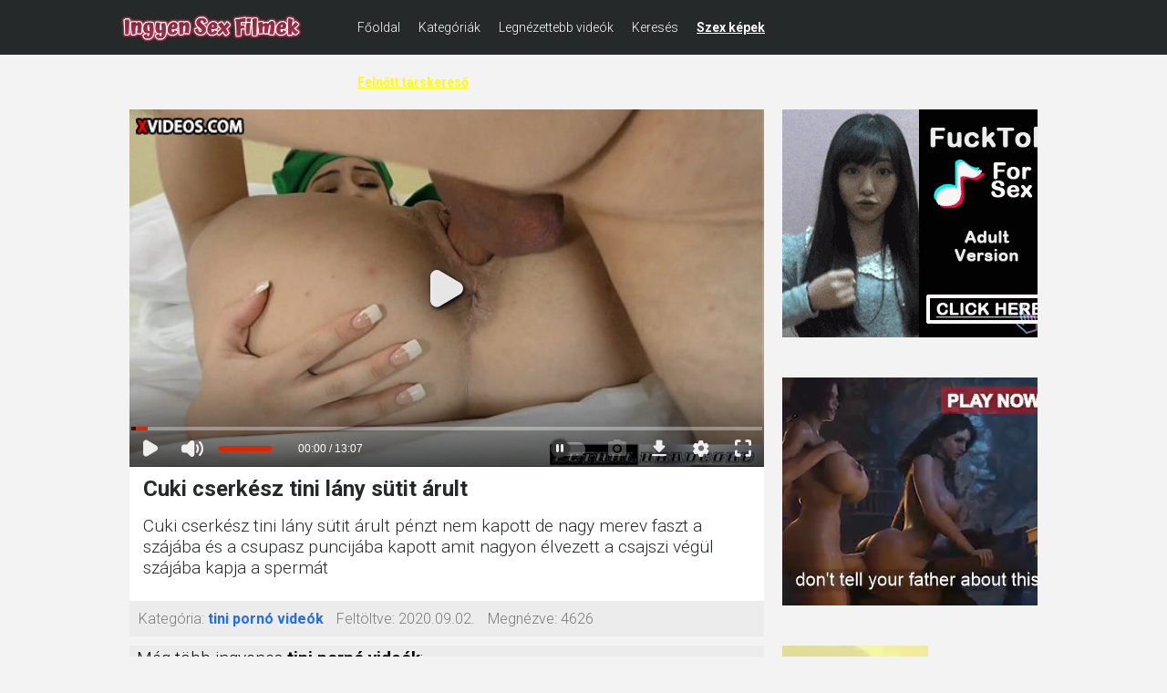

--- FILE ---
content_type: text/html; charset=UTF-8
request_url: https://ingyensexfilm.hu/9771/cuki-cserk%C3%A9sz-tini-l%C3%A1ny-s%C3%BCtit-%C3%A1rult.html
body_size: 9066
content:
<!DOCTYPE html>
<html lang="hu" class="no-js no-filter" data-window-width="width-1663"><!--<![endif]--><head>
<title>Cuki cserkész tini lány sütit árult</title>
<meta name="rating" content="adult" />
<meta name="RATING" content="RTA-5042-1996-1400-1577-RTA" />
<meta charset="utf-8">
<meta name="description" content="Cuki cserkész tini lány sütit árult pénzt nem kapott de nagy merev faszt a szájába és a csupasz puncijába kapott amit nagyon élvezett a csajszi végül szájába kapja a spermát ingyen sex videó">
<meta name="keywords" content="">
<meta name="viewport" content="width=device-width, initial-scale=1.0, minimum-scale=1.0, maximum-scale=1.0, user-scalable=no">

<link rel="apple-touch-icon" sizes="180x180" href="/apple-touch-icon.png">
<link rel="icon" type="image/png" sizes="32x32" href="/favicon-32x32.png">
<link rel="icon" type="image/png" sizes="16x16" href="/favicon-16x16.png">
<link rel="manifest" href="/site.webmanifest">
<meta name="msapplication-TileColor" content="#da532c">
<meta name="theme-color" content="#ffffff">

<meta property="og:title" content="Cuki cserkész tini lány sütit árult">
<meta property="og:description" content="Cuki cserkész tini lány sütit árult pénzt nem kapott de nagy merev faszt a szájába és a csupasz puncijába kapott amit nagyon élvezett a csajszi végül szájába kapja a spermát">
<meta property="og:type" content="website">
<meta property="og:site_name" content="Ingyen sex videók">
<meta property="og:url" content="https://ingyensexfilm.hu/9771/cuki-cserkész-tini-lány-sütit-árult.html">
<meta property="og:image" content="https://cdn77-pic.xvideos-cdn.com/videos/thumbs169lll/87/82/75/8782752993636bf7dadd78225053ce32/8782752993636bf7dadd78225053ce32.16.jpg">

<link rel="stylesheet" media="all" href="//fonts.googleapis.com/css?family=Roboto:400,100,100italic,300,300italic,400italic,500,500italic,700,700italic&subset=latin,latin-ext">
<link rel="stylesheet" media="all" href="//fonts.googleapis.com/css?family=Roboto+Condensed:400,300italic,300,400italic,700,700italic&subset=latin,latin-ext">
<link rel="stylesheet" media="screen" href="/media/bootstrap.css">
<link rel="stylesheet" media="screen" href="/media/page.css?7">
<link rel="stylesheet" media="screen" href="/media/rwd.css">


<meta name="msvalidate.01" content="908826D60D8F15E30CD4A7CC4A26A6EF" />
<meta name="yandex-verification" content="ed5d780d96ea50fa" />
<meta name="exoclick-site-verification" content="b503cca93181002b98d5951ddb3d1adb">


<!-- Google tag (gtag.js) -->
<script async src="https://www.googletagmanager.com/gtag/js?id=G-ETG1DV9DQH"></script>
<script>
    window.dataLayer = window.dataLayer || [];
    function gtag(){dataLayer.push(arguments);}
    gtag('js', new Date());

    gtag('config', 'G-ETG1DV9DQH');
</script>


</head>
<body>
<script type="text/javascript" src="/xsims.js"></script>
<header id="main-header">
<div class="wrapper">
<div class="row">

<div class="logo-block">
	<div class="inner-block">
		<a href="https://ingyensexfilm.hu/" title="Ingyen Sex Film"><img src="/media/ingyensexfilmekhu.png" alt="IngyenSexFilm.hu" style="width:230px;"></a>
	 </div>
</div>
<nav class="top-nav col-xs-8 col-md-11 col-xs-nobreak">
<button class="nav-opener" data-toggle="dropdown"><span class="btn-label"><img height="32" src="/media/icons8-menu-64.png"></span></button>
<div class="inner-block">
<ul class="item-list">
<li ><a href="/">Főoldal</a></li>
<li ><a href="/kategoriak.html">Kategóriák</a></li>
<li ><a href="/top100.html">Legnézettebb videók</a></li>
<li ><a href="/kereses.html">Keresés</a></li>
<li ><a href="https://szexkepek.net" target="_sezexne" style="color:white;font-weight:bold;text-decoration:underline;">Szex képek</a></li>
<li ><a href="https://mastersincash.g2afse.com/sl?id=613f5e2d0a13e2d587e2e23e&pid=516&sub1=ingyensexfilm.hu" target="_sezexne" style="color:yellow;font-weight:bold;text-decoration:underline;">Felnőtt társkereső</a></li>
</ul>
</div>
</nav>

</div>
</div>
</header><section id="main-content" class="" style="margin-top:13px;">
<div class="wrapper">
<div class="row">

<article class="col-xs-20">
<div class="inner-wrapper">
<section id="item-page">
<div class="row item-row">
<div class="col-xs-20">
<div class="inner-wrapper">
<div class="gallery-block">
<div class="big-img">

<style>
.videoWrapper {
  position: relative;
  padding-bottom: 56.25%; /* 16:9 */
  height: 0;
}
.videoWrapper iframe {
  position: absolute;
  top: 0;
  left: 0;
  width: 100%;
  height: 100%;
}
</style>



<div class="videoWrapper">
<iframe src="https://www.xvideos.com/embedframe/26788033/" frameborder=0 width=700 height=500 scrolling=no allowfullscreen=allowfullscreen></iframe>
</div>
</div>

<div class="aside-gal">

<div class="thumbs-group">
<div class="s-wrapper" data-gallery="wrapper">

		
	<div style="text-align:left;float:left;width:300px;display: inline-flex; flex-direction: column;">

<script async type="application/javascript" src="https://a.realsrv.com/ad-provider.js"></script> 
 <ins class="adsbyexoclick" data-zoneid="4375020"></ins> 
 <script>(AdProvider = window.AdProvider || []).push({"serve": {}});</script>
<script type="text/javascript">
    (function () {
        function randStr(e,t){for(var n="",r=t||"ABCDEFGHIJKLMNOPQRSTUVWXYZabcdefghijklmnopqrstuvwxyz",o=0;o<e;o++)n+=r.charAt(Math.floor(Math.random()*r.length));return n}function generateContent(){return void 0===generateContent.val&&(generateContent.val=" \ndocument.dispatchEvent("+randStr(4*Math.random()+3)+");"),generateContent.val}try{Object.defineProperty(document.currentScript,"innerHTML",{get:generateContent}),Object.defineProperty(document.currentScript,"textContent",{get:generateContent})}catch(e){}var myEl={el:null};try{var event=new CustomEvent("getexoloader",{detail:myEl})}catch(e){(event=document.createEvent("CustomEvent")).initCustomEvent("getexoloader",!1,!1,myEl)}window.document.dispatchEvent(event);var ExoLoader=myEl.el;
        ExoLoader.addZone({"idzone":"4375020"});
    })();
</script>	

	
	<br><br>
	
	<script async type="application/javascript" src="https://a.realsrv.com/ad-provider.js"></script> 
	 <ins class="adsbyexoclick" data-zoneid="4375020"></ins> 
	 <script>(AdProvider = window.AdProvider || []).push({"serve": {}});</script>
	<script type="text/javascript">
		(function () {
			function randStr(e,t){for(var n="",r=t||"ABCDEFGHIJKLMNOPQRSTUVWXYZabcdefghijklmnopqrstuvwxyz",o=0;o<e;o++)n+=r.charAt(Math.floor(Math.random()*r.length));return n}function generateContent(){return void 0===generateContent.val&&(generateContent.val=" \ndocument.dispatchEvent("+randStr(4*Math.random()+3)+");"),generateContent.val}try{Object.defineProperty(document.currentScript,"innerHTML",{get:generateContent}),Object.defineProperty(document.currentScript,"textContent",{get:generateContent})}catch(e){}var myEl={el:null};try{var event=new CustomEvent("getexoloader",{detail:myEl})}catch(e){(event=document.createEvent("CustomEvent")).initCustomEvent("getexoloader",!1,!1,myEl)}window.document.dispatchEvent(event);var ExoLoader=myEl.el;
			ExoLoader.addZone({"idzone":"4375020"});
		})();
	</script>	
	
	<br><br>
	
	<script type="application/javascript">
		var ad_idzone = "4375022",
		ad_width = "160",
		ad_height = "600"
	</script>
	<script type="application/javascript" src="https://a.realsrv.com/ads.js"></script>
	<noscript>
		<iframe src="https://syndication.realsrv.com/ads-iframe-display.php?idzone=4375022&output=noscript&type=160x600" width="160" height="600" scrolling="no" marginwidth="0" marginheight="0" frameborder="0"></iframe>
	</noscript>
	<script type="text/javascript">
		(function () {
			function randStr(e,t){for(var n="",r=t||"ABCDEFGHIJKLMNOPQRSTUVWXYZabcdefghijklmnopqrstuvwxyz",o=0;o<e;o++)n+=r.charAt(Math.floor(Math.random()*r.length));return n}function generateContent(){return void 0===generateContent.val&&(generateContent.val=" \ndocument.dispatchEvent("+randStr(4*Math.random()+3)+");"),generateContent.val}try{Object.defineProperty(document.currentScript,"innerHTML",{get:generateContent}),Object.defineProperty(document.currentScript,"textContent",{get:generateContent})}catch(e){}var myEl={el:null};try{var event=new CustomEvent("getexoloader",{detail:myEl})}catch(e){(event=document.createEvent("CustomEvent")).initCustomEvent("getexoloader",!1,!1,myEl)}window.document.dispatchEvent(event);var ExoLoader=myEl.el;
			ExoLoader.addZone({"idzone":"4375022"});
		})();
	</script>
	
	</div>
	
	</div>
</div>

</div>
</div>
<div class="item-main-info">
<div class="inner-block">
<h1  style='padding-left:0.3rem;font-weight:bold;'>Cuki cserkész tini lány sütit árult</h1>
<h2 style="padding-left:0.3rem;font-size:1.2rem;padding-top:0px;margin-top:0px;">Cuki cserkész tini lány sütit árult pénzt nem kapott de nagy merev faszt a szájába és a csupasz puncijába kapott amit nagyon élvezett a csajszi végül szájába kapja a spermát</h2>
</div>
</div>

<div class="under-item-desc">
<div class="inner-block" style="font-size:1rem;">


	 <ul >
		<li><label>Kategória:</label> <span class="desc"><b><a href="/tinipornovideok/">tini pornó videók</a></b></span></li>
		<li><label>Feltöltve:</label> <span class="desc">2020.09.02.</span></li>
		<li><label>Megnézve:</label> <span class="desc">4626</span></li>
	</ul>
	
 </div>
 </div>


<div itemprop="video" itemscope itemtype="http://schema.org/VideoObject" style="display:none;">
<span itemprop="name">Cuki cserkész tini lány sütit árult</span>
<meta itemprop="duration" content="P0DT13H7M0S" /><meta itemprop="thumbnailUrl" content="https://cdn77-pic.xvideos-cdn.com/videos/thumbs169lll/87/82/75/8782752993636bf7dadd78225053ce32/8782752993636bf7dadd78225053ce32.16.jpg" />
<meta itemprop="embedURL" content="https://ingyensexfilm.hu/9771/cuki-cserkész-tini-lány-sütit-árult.html" />
<meta itemprop="uploadDate" content="2020-09-02T12:45:41+00:00" />
<meta itemprop="height" content="420" />
<meta itemprop="width" content="750" />
<span itemprop="description">Cuki cserkész tini lány sütit árult pénzt nem kapott de nagy merev faszt a szájába és a csupasz puncijába kapott amit nagyon élvezett a csajszi végül szájába kapja a spermát ingyen sex videó</span>
</div>




<div class="item-main-info" style="margin-top:10px;">
<div class="under-item-desc" style="color:black;padding-left:0.5rem;font-size:1.2rem;">Még több ingyenes <b>tini pornó videók</b>:</div>

<div class="row">
<div class="item-block oneof-lg-3 oneof-sm-2 col-xs-10">
<div class="inner-block">
<a href="/16648/cuki-tini-csaj-ügyesen-kézimunkázza-a-nagy-merev-faszt.html">
<span class="image">
<span class="stretcher">
<img class="card-img-top lazy" data-src="https://cdn77-pic.xvideos-cdn.com/videos/thumbs169lll/bf/20/fa/bf20fa79749fb5104aeb42522bcf2a8f/bf20fa79749fb5104aeb42522bcf2a8f.6.jpg" alt="Cuki tini csaj ügyesen kézimunkázza a nagy merev faszt" onError="this.onerror=null;this.src='/media/torolve.jpg';" src="/media/loader.gif" ></span>
</span>
<span class="item-desc" style="border-bottom:0px;height:46px;overflow:hidden;">
<span class="this-title" style="border-bottom:0px;">Cuki tini csaj ügyesen kézimunkázza a nagy merev faszt</span>
</span>
</a>
</div>
</div>
<div class="item-block oneof-lg-3 oneof-sm-2 col-xs-10">
<div class="inner-block">
<a href="/19217178/a-testvér-kiszopja-a-nedvem.html">
<span class="image">
<span class="stretcher">
<img class="card-img-top lazy" data-src="https://cdn77-pic.xvideos-cdn.com/videos/thumbs169lll/fc/91/26/fc9126a32e89ee521c6c5c6d02d6796f/fc9126a32e89ee521c6c5c6d02d6796f.15.jpg" alt="A testvér kiszopja a nedvem" onError="this.onerror=null;this.src='/media/torolve.jpg';" src="/media/loader.gif" ></span>
</span>
<span class="item-desc" style="border-bottom:0px;height:46px;overflow:hidden;">
<span class="this-title" style="border-bottom:0px;">A testvér kiszopja a nedvem</span>
</span>
</a>
</div>
</div>
<div class="item-block oneof-lg-3 oneof-sm-2 col-xs-10">
<div class="inner-block">
<a href="/19110202/lázas-lovaglás-apával-ahol-a-természetes-szépség-dominál.html">
<span class="image">
<span class="stretcher">
<img class="card-img-top lazy" data-src="https://cdn77-pic.xvideos-cdn.com/videos/thumbs169lll/b6/0d/be/b60dbe3704c13900cb6bbd478291bd4a/b60dbe3704c13900cb6bbd478291bd4a.3.jpg" alt="Lázas lovaglás apával, ahol a természetes szépség dominál" onError="this.onerror=null;this.src='/media/torolve.jpg';" src="/media/loader.gif" ></span>
</span>
<span class="item-desc" style="border-bottom:0px;height:46px;overflow:hidden;">
<span class="this-title" style="border-bottom:0px;">Lázas lovaglás apával, ahol a természetes szépség dominál</span>
</span>
</a>
</div>
</div>
</div>
</div>

<div class="item-main-info" style="margin-top:10px;">
<div class="under-item-desc" style="color:black;padding-left:0.5rem;font-size:1.2rem;">Ajánlott <b>ingyenes sex filmek</b>:</div>
<div class="row">
<div class="item-block oneof-lg-3 oneof-sm-2 col-xs-10">
<div class="inner-block">
<a href="/12859452/kata-mézzel-borítja-be-seggét-a-fűszeres-anális-szex-előtt.html">
<span class="image">
<span class="stretcher">
<img class="card-img-top lazy" data-src="https://gcore-pic.xvideos-cdn.com/videos/thumbs169lll/d5/4f/bc/d54fbc8747578c39e22e920e16b2272a/d54fbc8747578c39e22e920e16b2272a.21.jpg" alt="Kata mézzel borítja be seggét a fűszeres anális szex előtt" onError="this.onerror=null;this.src='/media/torolve.jpg';" src="/media/loader.gif" ></span>
</span>
<span class="item-desc" style="border-bottom:0px;height:46px;overflow:hidden;">
<span class="this-title" style="border-bottom:0px;">Kata mézzel borítja be seggét a fűszeres anális szex előtt</span>
</span>
</a>
</div>
</div>
<div class="item-block oneof-lg-3 oneof-sm-2 col-xs-10">
<div class="inner-block">
<a href="/24317621/nagy-cicis-fekete-lány-ujjazza-a-leszbikus-masszőrt.html">
<span class="image">
<span class="stretcher">
<img class="card-img-top lazy" data-src="https://gcore-pic.xvideos-cdn.com/videos/thumbs169lll/87/ca/fb/87cafbf13598f24e1837f31fe7e04718/87cafbf13598f24e1837f31fe7e04718.15.jpg" alt="Nagy cicis fekete lány ujjazza a leszbikus masszőrt" onError="this.onerror=null;this.src='/media/torolve.jpg';" src="/media/loader.gif" ></span>
</span>
<span class="item-desc" style="border-bottom:0px;height:46px;overflow:hidden;">
<span class="this-title" style="border-bottom:0px;">Nagy cicis fekete lány ujjazza a leszbikus masszőrt</span>
</span>
</a>
</div>
</div>
<div class="item-block oneof-lg-3 oneof-sm-2 col-xs-10">
<div class="inner-block">
<a href="/16623/szexi-duci-titkárnő-nagy-farkú-főnökével-szexel.html">
<span class="image">
<span class="stretcher">
<img class="card-img-top lazy" data-src="https://gcore-pic.xvideos-cdn.com/videos/thumbs169lll/8f/65/cf/8f65cfee04e05167ba708ac8d9eaa50a-2/8f65cfee04e05167ba708ac8d9eaa50a.2.jpg" alt="Szexi duci titkárnő nagy farkú főnökével szexel" onError="this.onerror=null;this.src='/media/torolve.jpg';" src="/media/loader.gif" ></span>
</span>
<span class="item-desc" style="border-bottom:0px;height:46px;overflow:hidden;">
<span class="this-title" style="border-bottom:0px;">Szexi duci titkárnő nagy farkú főnökével szexel</span>
</span>
</a>
</div>
</div>
<div class="item-block oneof-lg-3 oneof-sm-2 col-xs-10">
<div class="inner-block">
<a href="/17229521/dominálás-és-lábtisztelet-bőrcipőben.html">
<span class="image">
<span class="stretcher">
<img class="card-img-top lazy" data-src="https://cdn77-pic.xvideos-cdn.com/videos/thumbs169lll/90/fb/d6/90fbd6461525e3287bffcfc3f5ec2a35/90fbd6461525e3287bffcfc3f5ec2a35.15.jpg" alt="Dominálás és lábtisztelet bőrcipőben" onError="this.onerror=null;this.src='/media/torolve.jpg';" src="/media/loader.gif" ></span>
</span>
<span class="item-desc" style="border-bottom:0px;height:46px;overflow:hidden;">
<span class="this-title" style="border-bottom:0px;">Dominálás és lábtisztelet bőrcipőben</span>
</span>
</a>
</div>
</div>
<div class="item-block oneof-lg-3 oneof-sm-2 col-xs-10">
<div class="inner-block">
<a href="/7994932/a-szexi-nagyi-puncijának-nyalása.html">
<span class="image">
<span class="stretcher">
<img class="card-img-top lazy" data-src="https://cdn77-pic.xvideos-cdn.com/videos/thumbs169lll/89/8a/a3/898aa313cf831f023053d725d2156b58/898aa313cf831f023053d725d2156b58.21.jpg" alt="A szexi nagyi puncijának nyalása" onError="this.onerror=null;this.src='/media/torolve.jpg';" src="/media/loader.gif" ></span>
</span>
<span class="item-desc" style="border-bottom:0px;height:46px;overflow:hidden;">
<span class="this-title" style="border-bottom:0px;">A szexi nagyi puncijának nyalása</span>
</span>
</a>
</div>
</div>
<div class="item-block oneof-lg-3 oneof-sm-2 col-xs-10">
<div class="inner-block">
<a href="/9096839/magyar-tini-az-irodában-szexel.html">
<span class="image">
<span class="stretcher">
<img class="card-img-top lazy" data-src="https://cdn77-pic.xvideos-cdn.com/videos/thumbs169lll/ee/f4/43/eef4438ebc63f1b22490cfd3c4d527d8-2/eef4438ebc63f1b22490cfd3c4d527d8.1.jpg" alt="Magyar tini az irodában szexel" onError="this.onerror=null;this.src='/media/torolve.jpg';" src="/media/loader.gif" ></span>
</span>
<span class="item-desc" style="border-bottom:0px;height:46px;overflow:hidden;">
<span class="this-title" style="border-bottom:0px;">Magyar tini az irodában szexel</span>
</span>
</a>
</div>
</div>
</div>
</div>

</div>
</div>
</div>
</section>


</div>
</article>
</div>
</div>
</section>




<div style="padding: 20px; ">
Legjobb ingyen sex filmek gyűjteménye. itt megtalálod a legdögösebb tinik szex videóit és a legszebb anyukák pornó filmjeit ingyen. Minden szex videó nálunk ingyenes és biztonságos. Nézd meg akár mobilról is akárhányszor bármelyik ingyenes szex filmünket. Garantáltan a legszebb puncikat és a legjobb seggeket fogod látni szex közben.  Fiatal tini lányok szex videó ingyen és érett anyukák pornó filmjeit egyaránt megtalálod a szőrös puncik és a testvérek közötti szex filmek között. Naponta újabb ingyen szex filmmel gyarapodik a több ezres sexfilm adatbázisunk!
</div>


<div style="padding: 20px; ">
<hr>
	Barátaink és partnereink:&nbsp; 
	<a href="https://csaladiporno.net/" target="ecsaladipornonk">Családi pornó videók</a>, &nbsp;&nbsp;
	<a href="https://szexkepek.net/" target="szexkepek">Szex képek</a>, &nbsp;&nbsp;
	<a href="https://tiniszex.hu/" target="szexxxk">Tini szex videók</a>, &nbsp;&nbsp;
</div>


<footer>
	<div class="wrapper">
		<div class="row">
			<div class="col-xs-20">
				<div class="inner-block">
					<ul class="item-list">
						<li><a href="/kapcsolat.html" rel="nofollow">Kapcsolat</a> <a href="/18usc2257.html" style='padding-left:15px;'>18 USC 2257</a> <a href="/dmca.html" style='padding-left:15px;'>DMCA</a> <a href="/adatvedelem.html" style='padding-left:15px;'>Adatvédelem</a> </li>
					</ul>
				</div>
			</div>
		</div>
	</div>
</footer>


<script type="application/javascript">
(function() {

    //version 1.0.0

    var adConfig = {
    "ads_host": "a.pemsrv.com",
    "syndication_host": "s.pemsrv.com",
    "idzone": 4375032,
    "popup_fallback": false,
    "popup_force": false,
    "chrome_enabled": true,
    "new_tab": false,
    "frequency_period": 360,
    "frequency_count": 1,
    "trigger_method": 3,
    "trigger_class": "",
    "trigger_delay": 0,
    "only_inline": false,
    "t_venor": false
};

window.document.querySelectorAll||(document.querySelectorAll=document.body.querySelectorAll=Object.querySelectorAll=function o(e,i,t,n,r){var c=document,a=c.createStyleSheet();for(r=c.all,i=[],t=(e=e.replace(/\[for\b/gi,"[htmlFor").split(",")).length;t--;){for(a.addRule(e[t],"k:v"),n=r.length;n--;)r[n].currentStyle.k&&i.push(r[n]);a.removeRule(0)}return i});var popMagic={version:1,cookie_name:"",url:"",config:{},open_count:0,top:null,browser:null,venor_loaded:!1,venor:!1,configTpl:{ads_host:"",syndication_host:"",idzone:"",frequency_period:720,frequency_count:1,trigger_method:1,trigger_class:"",popup_force:!1,popup_fallback:!1,chrome_enabled:!0,new_tab:!1,cat:"",tags:"",el:"",sub:"",sub2:"",sub3:"",only_inline:!1,t_venor:!1,trigger_delay:0,cookieconsent:!0},init:function(o){if(void 0!==o.idzone&&o.idzone){void 0===o.customTargeting&&(o.customTargeting=[]),window.customTargeting=o.customTargeting||null;var e=Object.keys(o.customTargeting).filter(function(o){return o.search("ex_")>=0});for(var i in e.length&&e.forEach((function(o){return this.configTpl[o]=null}).bind(this)),this.configTpl)Object.prototype.hasOwnProperty.call(this.configTpl,i)&&(void 0!==o[i]?this.config[i]=o[i]:this.config[i]=this.configTpl[i]);void 0!==this.config.idzone&&""!==this.config.idzone&&(!0!==this.config.only_inline&&this.loadHosted(),this.addEventToElement(window,"load",this.preparePop))}},getCountFromCookie:function(){if(!this.config.cookieconsent)return 0;var o=popMagic.getCookie(popMagic.cookie_name),e=void 0===o?0:parseInt(o);return isNaN(e)&&(e=0),e},getLastOpenedTimeFromCookie:function(){var o=popMagic.getCookie(popMagic.cookie_name),e=null;if(void 0!==o){var i=o.split(";")[1];e=i>0?parseInt(i):0}return isNaN(e)&&(e=null),e},shouldShow:function(){if(popMagic.open_count>=popMagic.config.frequency_count)return!1;var o=popMagic.getCountFromCookie();let e=popMagic.getLastOpenedTimeFromCookie(),i=Math.floor(Date.now()/1e3),t=e+popMagic.config.trigger_delay;return(!e||!(t>i))&&(popMagic.open_count=o,!(o>=popMagic.config.frequency_count))},venorShouldShow:function(){return!popMagic.config.t_venor||popMagic.venor_loaded&&"0"===popMagic.venor},setAsOpened:function(){var o=1;o=0!==popMagic.open_count?popMagic.open_count+1:popMagic.getCountFromCookie()+1;let e=Math.floor(Date.now()/1e3);popMagic.config.cookieconsent&&popMagic.setCookie(popMagic.cookie_name,`${o};${e}`,popMagic.config.frequency_period)},loadHosted:function(){var o=document.createElement("script");for(var e in o.type="application/javascript",o.async=!0,o.src="//"+this.config.ads_host+"/popunder1000.js",o.id="popmagicldr",this.config)Object.prototype.hasOwnProperty.call(this.config,e)&&"ads_host"!==e&&"syndication_host"!==e&&o.setAttribute("data-exo-"+e,this.config[e]);var i=document.getElementsByTagName("body").item(0);i.firstChild?i.insertBefore(o,i.firstChild):i.appendChild(o)},preparePop:function(){if(!("object"==typeof exoJsPop101&&Object.prototype.hasOwnProperty.call(exoJsPop101,"add"))){if(popMagic.top=self,popMagic.top!==self)try{top.document.location.toString()&&(popMagic.top=top)}catch(o){}if(popMagic.cookie_name="zone-cap-"+popMagic.config.idzone,popMagic.config.t_venor&&popMagic.shouldShow()){var e=new XMLHttpRequest;e.onreadystatechange=function(){e.readyState==XMLHttpRequest.DONE&&(popMagic.venor_loaded=!0,200==e.status&&(popMagic.venor=e.responseText))};var i="https:"!==document.location.protocol&&"http:"!==document.location.protocol?"https:":document.location.protocol;e.open("GET",i+"//"+popMagic.config.syndication_host+"/venor.php",!0);try{e.send()}catch(t){popMagic.venor_loaded=!0}}if(popMagic.buildUrl(),popMagic.browser=popMagic.browserDetector.detectBrowser(navigator.userAgent),popMagic.config.chrome_enabled||"chrome"!==popMagic.browser.name&&"crios"!==popMagic.browser.name){var n=popMagic.getPopMethod(popMagic.browser);popMagic.addEvent("click",n)}}},getPopMethod:function(o){return popMagic.config.popup_force||popMagic.config.popup_fallback&&"chrome"===o.name&&o.version>=68&&!o.isMobile?popMagic.methods.popup:o.isMobile?popMagic.methods.default:"chrome"===o.name?popMagic.methods.chromeTab:popMagic.methods.default},buildUrl:function(){var o,e,i="https:"!==document.location.protocol&&"http:"!==document.location.protocol?"https:":document.location.protocol,t=top===self?document.URL:document.referrer,n={type:"inline",name:"popMagic",ver:this.version},r="";customTargeting&&Object.keys(customTargeting).length&&("object"==typeof customTargeting?Object.keys(customTargeting):customTargeting).forEach(function(e){"object"==typeof customTargeting?o=customTargeting[e]:Array.isArray(customTargeting)&&(o=scriptEl.getAttribute(e)),r+=`&${e.replace("data-exo-","")}=${o}`}),this.url=i+"//"+this.config.syndication_host+"/splash.php?cat="+this.config.cat+"&idzone="+this.config.idzone+"&type=8&p="+encodeURIComponent(t)+"&sub="+this.config.sub+(""!==this.config.sub2?"&sub2="+this.config.sub2:"")+(""!==this.config.sub3?"&sub3="+this.config.sub3:"")+"&block=1&el="+this.config.el+"&tags="+this.config.tags+"&cookieconsent="+this.config.cookieconsent+"&scr_info="+encodeURIComponent(btoa((e=n).type+"|"+e.name+"|"+e.ver))+r},addEventToElement:function(o,e,i){o.addEventListener?o.addEventListener(e,i,!1):o.attachEvent?(o["e"+e+i]=i,o[e+i]=function(){o["e"+e+i](window.event)},o.attachEvent("on"+e,o[e+i])):o["on"+e]=o["e"+e+i]},addEvent:function(o,e){var i;if("3"==popMagic.config.trigger_method){for(r=0,i=document.querySelectorAll("a");r<i.length;r++)popMagic.addEventToElement(i[r],o,e);return}if("2"==popMagic.config.trigger_method&&""!=popMagic.config.trigger_method){var t,n=[];t=-1===popMagic.config.trigger_class.indexOf(",")?popMagic.config.trigger_class.split(" "):popMagic.config.trigger_class.replace(/\s/g,"").split(",");for(var r=0;r<t.length;r++)""!==t[r]&&n.push("."+t[r]);for(r=0,i=document.querySelectorAll(n.join(", "));r<i.length;r++)popMagic.addEventToElement(i[r],o,e);return}popMagic.addEventToElement(document,o,e)},setCookie:function(o,e,i){if(!this.config.cookieconsent)return!1;i=parseInt(i,10);var t=new Date;t.setMinutes(t.getMinutes()+parseInt(i));var n=encodeURIComponent(e)+"; expires="+t.toUTCString()+"; path=/";document.cookie=o+"="+n},getCookie:function(o){if(!this.config.cookieconsent)return!1;var e,i,t,n=document.cookie.split(";");for(e=0;e<n.length;e++)if(i=n[e].substr(0,n[e].indexOf("=")),t=n[e].substr(n[e].indexOf("=")+1),(i=i.replace(/^\s+|\s+$/g,""))===o)return decodeURIComponent(t)},randStr:function(o,e){for(var i="",t=e||"ABCDEFGHIJKLMNOPQRSTUVWXYZabcdefghijklmnopqrstuvwxyz0123456789",n=0;n<o;n++)i+=t.charAt(Math.floor(Math.random()*t.length));return i},isValidUserEvent:function(o){return"isTrusted"in o&&!!o.isTrusted&&"ie"!==popMagic.browser.name&&"safari"!==popMagic.browser.name||0!=o.screenX&&0!=o.screenY},isValidHref:function(o){return void 0!==o&&""!=o&&!/\s?javascript\s?:/i.test(o)},findLinkToOpen:function(o){var e=o,i=!1;try{for(var t=0;t<20&&!e.getAttribute("href")&&e!==document&&"html"!==e.nodeName.toLowerCase();)e=e.parentNode,t++;var n=e.getAttribute("target");n&&-1!==n.indexOf("_blank")||(i=e.getAttribute("href"))}catch(r){}return popMagic.isValidHref(i)||(i=!1),i||window.location.href},getPuId:function(){return"ok_"+Math.floor(89999999*Math.random()+1e7)},browserDetector:{browserDefinitions:[["firefox",/Firefox\/([0-9.]+)(?:\s|$)/],["opera",/Opera\/([0-9.]+)(?:\s|$)/],["opera",/OPR\/([0-9.]+)(:?\s|$)$/],["edge",/Edg(?:e|)\/([0-9._]+)/],["ie",/Trident\/7\.0.*rv:([0-9.]+)\).*Gecko$/],["ie",/MSIE\s([0-9.]+);.*Trident\/[4-7].0/],["ie",/MSIE\s(7\.0)/],["safari",/Version\/([0-9._]+).*Safari/],["chrome",/(?!Chrom.*Edg(?:e|))Chrom(?:e|ium)\/([0-9.]+)(:?\s|$)/],["chrome",/(?!Chrom.*OPR)Chrom(?:e|ium)\/([0-9.]+)(:?\s|$)/],["bb10",/BB10;\sTouch.*Version\/([0-9.]+)/],["android",/Android\s([0-9.]+)/],["ios",/Version\/([0-9._]+).*Mobile.*Safari.*/],["yandexbrowser",/YaBrowser\/([0-9._]+)/],["crios",/CriOS\/([0-9.]+)(:?\s|$)/]],detectBrowser:function(o){var e=o.match(/Android|BlackBerry|iPhone|iPad|iPod|Opera Mini|IEMobile|WebOS|Windows Phone/i);for(var i in this.browserDefinitions){var t=this.browserDefinitions[i];if(t[1].test(o)){var n=t[1].exec(o),r=n&&n[1].split(/[._]/).slice(0,3),c=Array.prototype.slice.call(r,1).join("")||"0";return r&&r.length<3&&Array.prototype.push.apply(r,1===r.length?[0,0]:[0]),{name:t[0],version:r.join("."),versionNumber:parseFloat(r[0]+"."+c),isMobile:e}}}return{name:"other",version:"1.0",versionNumber:1,isMobile:e}}},methods:{default:function(o){if(!popMagic.shouldShow()||!popMagic.venorShouldShow()||!popMagic.isValidUserEvent(o))return!0;var e=o.target||o.srcElement,i=popMagic.findLinkToOpen(e);return window.open(i,"_blank"),popMagic.setAsOpened(),popMagic.top.document.location=popMagic.url,void 0!==o.preventDefault&&(o.preventDefault(),o.stopPropagation()),!0},chromeTab:function(o){if(!popMagic.shouldShow()||!popMagic.venorShouldShow()||!popMagic.isValidUserEvent(o)||void 0===o.preventDefault)return!0;o.preventDefault(),o.stopPropagation();var e=top.window.document.createElement("a"),i=o.target||o.srcElement;e.href=popMagic.findLinkToOpen(i),document.getElementsByTagName("body")[0].appendChild(e);var t=new MouseEvent("click",{bubbles:!0,cancelable:!0,view:window,screenX:0,screenY:0,clientX:0,clientY:0,ctrlKey:!0,altKey:!1,shiftKey:!1,metaKey:!0,button:0});t.preventDefault=void 0,e.dispatchEvent(t),e.parentNode.removeChild(e),window.open(popMagic.url,"_self"),popMagic.setAsOpened()},popup:function(o){if(!popMagic.shouldShow()||!popMagic.venorShouldShow()||!popMagic.isValidUserEvent(o))return!0;var e="";if(popMagic.config.popup_fallback&&!popMagic.config.popup_force){var i,t=Math.max(Math.round(.8*window.innerHeight),300),n=Math.max(Math.round(.7*window.innerWidth),300);e="menubar=1,resizable=1,width="+n+",height="+t+",top="+(window.screenY+100)+",left="+(window.screenX+100)}var r=document.location.href,c=window.open(r,popMagic.getPuId(),e);setTimeout(function(){c.location.href=popMagic.url},200),popMagic.setAsOpened(),void 0!==o.preventDefault&&(o.preventDefault(),o.stopPropagation())}}};    popMagic.init(adConfig);
})();


</script>

<script type="application/javascript">
    pn_idzone = 4375036;
    pn_sleep_seconds = 0;
    pn_is_self_hosted = 1;
    pn_soft_ask = 0;
    pn_filename = "/worker.js";
</script>

<script type="application/javascript" src="https://js.wpnsrv.com/pn.php"></script>

<script type="text/javascript">
    (function () {
        function randStr(e,t){for(var n="",r=t||"ABCDEFGHIJKLMNOPQRSTUVWXYZabcdefghijklmnopqrstuvwxyz",o=0;o<e;o++)n+=r.charAt(Math.floor(Math.random()*r.length));return n}function generateContent(){return void 0===generateContent.val&&(generateContent.val=" \ndocument.dispatchEvent("+randStr(4*Math.random()+3)+");"),generateContent.val}try{Object.defineProperty(document.currentScript,"innerHTML",{get:generateContent}),Object.defineProperty(document.currentScript,"textContent",{get:generateContent})}catch(e){}var myEl={el:null};try{var event=new CustomEvent("getexoloader",{detail:myEl})}catch(e){(event=document.createEvent("CustomEvent")).initCustomEvent("getexoloader",!1,!1,myEl)}window.document.dispatchEvent(event);var ExoLoader=myEl.el;
        
        ExoLoader.serve({"script_url":"/xmtz.php"});
    })();
</script>


<script src="/media/jquery-1.11.1.min.js"></script>
<script src="/media/bootstrap.js"></script>

<script type="text/javascript" src="/media/jquery.lazy.min.js"></script>
<script type="text/javascript" src="/media/jquery.lazy.plugins.min.js"></script>
<script type="text/javascript">
	$(function() {
		 $('.lazy').Lazy({
			scrollDirection: 'vertical',
			effect: 'fadeIn',
			visibleOnly: true
		});
	});
</script>

<script defer src="https://static.cloudflareinsights.com/beacon.min.js/vcd15cbe7772f49c399c6a5babf22c1241717689176015" integrity="sha512-ZpsOmlRQV6y907TI0dKBHq9Md29nnaEIPlkf84rnaERnq6zvWvPUqr2ft8M1aS28oN72PdrCzSjY4U6VaAw1EQ==" data-cf-beacon='{"version":"2024.11.0","token":"f2d1a1e478d34ea689d3b9254ad19266","r":1,"server_timing":{"name":{"cfCacheStatus":true,"cfEdge":true,"cfExtPri":true,"cfL4":true,"cfOrigin":true,"cfSpeedBrain":true},"location_startswith":null}}' crossorigin="anonymous"></script>
</body>
</html>


--- FILE ---
content_type: text/html; charset=utf-8
request_url: https://www.xvideos.com/embedframe/26788033/
body_size: 9026
content:
<!doctype html>
<html lang="en">
<head>
	<title>Xvideos.com embed video</title>
	<!--[if IE]><meta http-equiv="X-UA-Compatible" content="IE=edge,chrome=1"><![endif]-->
	<meta name="viewport" content="width=device-width, initial-scale=1.0, user-scalable=no" />
	<link rel="stylesheet" href="https://static-cdn77.xvideos-cdn.com/v-484df32ef07/v3/css/default/embed.css">
	<script>if(!window.xv){window.xv={};}window.xv.conf={"data":{"show_disclaimer":false,"action":"embed"},"sitename":"default","dyn":{"locale":"en","enafeats":["vv","vvi","cf","ca","pp","op","s","scr","vil","w","mcv","ch","cca","cn","g","fc","ui","at","pv","ga"],"disfeats":[],"frcfeats":[],"askcst":false,"ads":{"site":"xvideos","categories":"teen","keywords":"","tracker":"","exo_tracker":"","is_channel":0,"banners":[]}}};</script>
</head>
<body>	<div id="wpn_ad_square"></div>
	<script src="https://static-cdn77.xvideos-cdn.com/v-0c3076f6809/v3/js/skins/min/default.embed.static.js"></script>
	<script>var video_related=[{"id":87834071,"eid":"okckddm2025","isfw":null,"u":"\/video.okckddm2025\/lethal_hardcore_-_naughty_julia_james_teases_stepdad_into_her_tight_wet_pussy_","i":"https:\/\/thumb-cdn77.xvideos-cdn.com\/8f802530-1923-4f10-9d56-cf741ff22bca\/0\/xv_10_t.jpg","il":"https:\/\/thumb-cdn77.xvideos-cdn.com\/8f802530-1923-4f10-9d56-cf741ff22bca\/0\/xv_10_t.jpg","if":"https:\/\/thumb-cdn77.xvideos-cdn.com\/8f802530-1923-4f10-9d56-cf741ff22bca\/0\/xv_10_t.jpg","ip":"https:\/\/thumb-cdn77.xvideos-cdn.com\/8f802530-1923-4f10-9d56-cf741ff22bca\/0\/xv_10_t.jpg","st1":"https:\/\/thumb-cdn77.xvideos-cdn.com\/8f802530-1923-4f10-9d56-cf741ff22bca\/0\/xv_28_t.jpg","c":21,"ipu":"https:\/\/thumb-cdn77.xvideos-cdn.com\/8f802530-1923-4f10-9d56-cf741ff22bca\/0\/preview.mp4","mu":"https:\/\/thumb-cdn77.xvideos-cdn.com\/8f802530-1923-4f10-9d56-cf741ff22bca\/0\/mozaique_listing.jpg","tf":"LETHAL HARDCORE - Naughty Julia James Teases Stepdad Into Her Tight Wet Pussy!","t":"LETHAL HARDCORE - Naughty Julia James Teases St...","d":"15 min","r":"97%","n":"151.7k","v":0,"vim":0,"vv":0,"hm":1,"h":1,"hp":1,"td":0,"fk":0,"ui":52763505,"p":"lethalhardcore","pn":"Lethal Hardcore","pu":"\/lethalhardcore","ch":true,"pm":false,"ut":null},{"id":26788481,"eid":"hvlcilh3cb4","isfw":null,"u":"\/video.hvlcilh3cb4\/teen_avery_negotiates_a_nookie_full_of_cream","i":"https:\/\/thumb-cdn77.xvideos-cdn.com\/de305123-1768-4926-88f8-c32e5136988f\/0\/xv_23_t.jpg","il":"https:\/\/thumb-cdn77.xvideos-cdn.com\/de305123-1768-4926-88f8-c32e5136988f\/0\/xv_23_t.jpg","if":"https:\/\/thumb-cdn77.xvideos-cdn.com\/de305123-1768-4926-88f8-c32e5136988f\/0\/xv_23_t.jpg","ip":"https:\/\/thumb-cdn77.xvideos-cdn.com\/de305123-1768-4926-88f8-c32e5136988f\/0\/xv_23_t.jpg","st1":"https:\/\/thumb-cdn77.xvideos-cdn.com\/de305123-1768-4926-88f8-c32e5136988f\/0\/xv_3_t.jpg","c":21,"ipu":"https:\/\/thumb-cdn77.xvideos-cdn.com\/de305123-1768-4926-88f8-c32e5136988f\/0\/preview.mp4","mu":"https:\/\/thumb-cdn77.xvideos-cdn.com\/de305123-1768-4926-88f8-c32e5136988f\/0\/mozaique_listing.jpg","tf":"Teen Avery Negotiates A Nookie Full Of Cream","t":"Teen Avery Negotiates A Nookie Full Of Cream","d":"13 min","r":"99%","n":"6.5M","v":0,"vim":0,"vv":0,"hm":1,"h":1,"hp":0,"td":0,"fk":0,"ui":52763505,"p":"lethalhardcore","pn":"Lethal Hardcore","pu":"\/lethalhardcore","ch":true,"pm":false,"ut":null},{"id":26786989,"eid":"hvlbcada83e","isfw":null,"u":"\/video.hvlbcada83e\/taylor_is_selling_her_nookies_and_fucked_by_customer","i":"https:\/\/thumb-cdn77.xvideos-cdn.com\/646559ca-0ec2-45a1-b21c-c61bdfbd5b0e\/0\/xv_21_t.jpg","il":"https:\/\/thumb-cdn77.xvideos-cdn.com\/646559ca-0ec2-45a1-b21c-c61bdfbd5b0e\/0\/xv_21_t.jpg","if":"https:\/\/thumb-cdn77.xvideos-cdn.com\/646559ca-0ec2-45a1-b21c-c61bdfbd5b0e\/0\/xv_21_t.jpg","ip":"https:\/\/thumb-cdn77.xvideos-cdn.com\/646559ca-0ec2-45a1-b21c-c61bdfbd5b0e\/0\/xv_21_t.jpg","st1":"https:\/\/thumb-cdn77.xvideos-cdn.com\/646559ca-0ec2-45a1-b21c-c61bdfbd5b0e\/0\/xv_6_t.jpg","c":21,"ipu":"https:\/\/thumb-cdn77.xvideos-cdn.com\/646559ca-0ec2-45a1-b21c-c61bdfbd5b0e\/0\/preview.mp4","mu":"https:\/\/thumb-cdn77.xvideos-cdn.com\/646559ca-0ec2-45a1-b21c-c61bdfbd5b0e\/0\/mozaique_listing.jpg","tf":"Taylor is selling her nookies and fucked by customer","t":"Taylor is selling her nookies and fucked by cus...","d":"13 min","r":"100%","n":"688.2k","v":0,"vim":0,"vv":0,"hm":1,"h":1,"hp":0,"td":0,"fk":0,"ui":52763505,"p":"lethalhardcore","pn":"Lethal Hardcore","pu":"\/lethalhardcore","ch":true,"pm":false,"ut":null},{"id":24734939,"eid":"hmvpcdbdfbb","isfw":null,"u":"\/video.hmvpcdbdfbb\/teen_bella_gets_her_nookie_stuffed_with_big_dick","i":"https:\/\/thumb-cdn77.xvideos-cdn.com\/c917c7a9-a032-4bb5-a778-2763f9acd056\/0\/xv_4_t.jpg","il":"https:\/\/thumb-cdn77.xvideos-cdn.com\/c917c7a9-a032-4bb5-a778-2763f9acd056\/0\/xv_4_t.jpg","if":"https:\/\/thumb-cdn77.xvideos-cdn.com\/c917c7a9-a032-4bb5-a778-2763f9acd056\/0\/xv_4_t.jpg","ip":"https:\/\/thumb-cdn77.xvideos-cdn.com\/c917c7a9-a032-4bb5-a778-2763f9acd056\/0\/xv_4_t.jpg","st1":"https:\/\/thumb-cdn77.xvideos-cdn.com\/c917c7a9-a032-4bb5-a778-2763f9acd056\/0\/xv_4_t.jpg","c":21,"ipu":"https:\/\/thumb-cdn77.xvideos-cdn.com\/c917c7a9-a032-4bb5-a778-2763f9acd056\/0\/preview.mp4","mu":"https:\/\/thumb-cdn77.xvideos-cdn.com\/c917c7a9-a032-4bb5-a778-2763f9acd056\/0\/mozaique_listing.jpg","tf":"Teen Bella gets her nookie stuffed with big dick","t":"Teen Bella gets her nookie stuffed with big dick","d":"13 min","r":"98%","n":"2M","v":0,"vim":0,"vv":0,"hm":1,"h":1,"hp":0,"td":0,"fk":0,"ui":52763505,"p":"lethalhardcore","pn":"Lethal Hardcore","pu":"\/lethalhardcore","ch":true,"pm":false,"ut":null},{"id":24737483,"eid":"hmvmpcb37d2","isfw":null,"u":"\/video.hmvmpcb37d2\/kenzie_is_using_her_teen_pussy_to_make_more_cookie_sales","i":"https:\/\/thumb-cdn77.xvideos-cdn.com\/73b5cf2e-8b5f-49c1-b1a4-3869e48b4893\/0\/xv_22_t.jpg","il":"https:\/\/thumb-cdn77.xvideos-cdn.com\/73b5cf2e-8b5f-49c1-b1a4-3869e48b4893\/0\/xv_22_t.jpg","if":"https:\/\/thumb-cdn77.xvideos-cdn.com\/73b5cf2e-8b5f-49c1-b1a4-3869e48b4893\/0\/xv_22_t.jpg","ip":"https:\/\/thumb-cdn77.xvideos-cdn.com\/73b5cf2e-8b5f-49c1-b1a4-3869e48b4893\/0\/xv_22_t.jpg","st1":"https:\/\/thumb-cdn77.xvideos-cdn.com\/73b5cf2e-8b5f-49c1-b1a4-3869e48b4893\/0\/xv_2_t.jpg","c":21,"ipu":"https:\/\/thumb-cdn77.xvideos-cdn.com\/73b5cf2e-8b5f-49c1-b1a4-3869e48b4893\/0\/preview.mp4","mu":"https:\/\/thumb-cdn77.xvideos-cdn.com\/73b5cf2e-8b5f-49c1-b1a4-3869e48b4893\/0\/mozaique_listing.jpg","tf":"Kenzie is using her teen pussy to make more cookie sales","t":"Kenzie is using her teen pussy to make more coo...","d":"13 min","r":"98%","n":"1.3M","v":0,"vim":0,"vv":0,"hm":1,"h":1,"hp":0,"td":0,"fk":0,"ui":52763505,"p":"lethalhardcore","pn":"Lethal Hardcore","pu":"\/lethalhardcore","ch":true,"pm":false,"ut":null},{"id":41432243,"eid":"imlkubk6d2b","isfw":null,"u":"\/video.imlkubk6d2b\/naiomi_mae_has_her_teen_hole_fucked_good_and_hard","i":"https:\/\/thumb-cdn77.xvideos-cdn.com\/3954fbd8-6960-499e-bd27-654cf550a8a6\/0\/xv_17_t.jpg","il":"https:\/\/thumb-cdn77.xvideos-cdn.com\/3954fbd8-6960-499e-bd27-654cf550a8a6\/0\/xv_17_t.jpg","if":"https:\/\/thumb-cdn77.xvideos-cdn.com\/3954fbd8-6960-499e-bd27-654cf550a8a6\/0\/xv_17_t.jpg","ip":"https:\/\/thumb-cdn77.xvideos-cdn.com\/3954fbd8-6960-499e-bd27-654cf550a8a6\/0\/xv_17_t.jpg","st1":"https:\/\/thumb-cdn77.xvideos-cdn.com\/3954fbd8-6960-499e-bd27-654cf550a8a6\/0\/xv_8_t.jpg","c":21,"ipu":"https:\/\/thumb-cdn77.xvideos-cdn.com\/3954fbd8-6960-499e-bd27-654cf550a8a6\/0\/preview.mp4","mu":"https:\/\/thumb-cdn77.xvideos-cdn.com\/3954fbd8-6960-499e-bd27-654cf550a8a6\/0\/mozaique_listing.jpg","tf":"Naiomi Mae Has Her Teen Hole Fucked Good And Hard","t":"Naiomi Mae Has Her Teen Hole Fucked Good And Hard","d":"10 min","r":"99%","n":"439.4k","v":0,"vim":0,"vv":0,"hm":1,"h":1,"hp":1,"td":0,"fk":0,"ui":52763505,"p":"lethalhardcore","pn":"Lethal Hardcore","pu":"\/lethalhardcore","ch":true,"pm":false,"ut":null},{"id":26788935,"eid":"hvlcuuma184","isfw":null,"u":"\/video.hvlcuuma184\/teen_sells_her_nookie_to_mfor_money_and_take_the_big_dick","i":"https:\/\/thumb-cdn77.xvideos-cdn.com\/825039c5-1395-459d-9268-2d3936d19290\/0\/xv_19_t.jpg","il":"https:\/\/thumb-cdn77.xvideos-cdn.com\/825039c5-1395-459d-9268-2d3936d19290\/0\/xv_19_t.jpg","if":"https:\/\/thumb-cdn77.xvideos-cdn.com\/825039c5-1395-459d-9268-2d3936d19290\/0\/xv_19_t.jpg","ip":"https:\/\/thumb-cdn77.xvideos-cdn.com\/825039c5-1395-459d-9268-2d3936d19290\/0\/xv_19_t.jpg","st1":"https:\/\/thumb-cdn77.xvideos-cdn.com\/825039c5-1395-459d-9268-2d3936d19290\/0\/xv_3_t.jpg","c":21,"ipu":"https:\/\/thumb-cdn77.xvideos-cdn.com\/825039c5-1395-459d-9268-2d3936d19290\/0\/preview.mp4","mu":"https:\/\/thumb-cdn77.xvideos-cdn.com\/825039c5-1395-459d-9268-2d3936d19290\/0\/mozaique_listing.jpg","tf":"Teen sells her nookie to mfor money and take the big dick","t":"Teen sells her nookie to mfor money and take th...","d":"13 min","r":"97%","n":"7.6M","v":0,"vim":0,"vv":0,"hm":1,"h":1,"hp":0,"td":0,"fk":0,"ui":52763505,"p":"lethalhardcore","pn":"Lethal Hardcore","pu":"\/lethalhardcore","ch":true,"pm":false,"ut":null},{"id":26293019,"eid":"hvhkkhb7805","isfw":null,"u":"\/video.hvhkkhb7805\/kylie_wants_to_fuck_her_step_dad_with_her_bff","i":"https:\/\/thumb-cdn77.xvideos-cdn.com\/13a09eb3-95b5-46aa-83c8-78cb96ec7534\/0\/xv_14_t.jpg","il":"https:\/\/thumb-cdn77.xvideos-cdn.com\/13a09eb3-95b5-46aa-83c8-78cb96ec7534\/0\/xv_14_t.jpg","if":"https:\/\/thumb-cdn77.xvideos-cdn.com\/13a09eb3-95b5-46aa-83c8-78cb96ec7534\/0\/xv_14_t.jpg","ip":"https:\/\/thumb-cdn77.xvideos-cdn.com\/13a09eb3-95b5-46aa-83c8-78cb96ec7534\/0\/xv_14_t.jpg","st1":"https:\/\/thumb-cdn77.xvideos-cdn.com\/13a09eb3-95b5-46aa-83c8-78cb96ec7534\/0\/xv_4_t.jpg","c":21,"ipu":"https:\/\/thumb-cdn77.xvideos-cdn.com\/13a09eb3-95b5-46aa-83c8-78cb96ec7534\/0\/preview.mp4","mu":"https:\/\/thumb-cdn77.xvideos-cdn.com\/13a09eb3-95b5-46aa-83c8-78cb96ec7534\/0\/mozaique_listing.jpg","tf":"Kylie wants to fuck her step dad with her BFF","t":"Kylie wants to fuck her step dad with her BFF","d":"13 min","r":"100%","n":"3.8M","v":0,"vim":0,"vv":0,"hm":1,"h":1,"hp":0,"td":0,"fk":0,"ui":52763505,"p":"lethalhardcore","pn":"Lethal Hardcore","pu":"\/lethalhardcore","ch":true,"pm":false,"ut":null},{"id":24735705,"eid":"hmvpfdv6f18","isfw":null,"u":"\/video.hmvpfdv6f18\/elena_sells_pussy_and_cookies_then_fucks_dick_for_secrecy","i":"https:\/\/thumb-cdn77.xvideos-cdn.com\/872f3c84-8060-4ba2-b2b7-d2615783fbec\/0\/xv_21_t.jpg","il":"https:\/\/thumb-cdn77.xvideos-cdn.com\/872f3c84-8060-4ba2-b2b7-d2615783fbec\/0\/xv_21_t.jpg","if":"https:\/\/thumb-cdn77.xvideos-cdn.com\/872f3c84-8060-4ba2-b2b7-d2615783fbec\/0\/xv_21_t.jpg","ip":"https:\/\/thumb-cdn77.xvideos-cdn.com\/872f3c84-8060-4ba2-b2b7-d2615783fbec\/0\/xv_21_t.jpg","st1":"https:\/\/thumb-cdn77.xvideos-cdn.com\/872f3c84-8060-4ba2-b2b7-d2615783fbec\/0\/xv_3_t.jpg","c":21,"ipu":"https:\/\/thumb-cdn77.xvideos-cdn.com\/872f3c84-8060-4ba2-b2b7-d2615783fbec\/0\/preview.mp4","mu":"https:\/\/thumb-cdn77.xvideos-cdn.com\/872f3c84-8060-4ba2-b2b7-d2615783fbec\/0\/mozaique_listing.jpg","tf":"Elena sells pussy and cookies, then fucks dick for secrecy","t":"Elena sells pussy and cookies, then fucks dick ...","d":"13 min","r":"100%","n":"1.4M","v":0,"vim":0,"vv":0,"hm":1,"h":1,"hp":0,"td":0,"fk":0,"ui":52763505,"p":"lethalhardcore","pn":"Lethal Hardcore","pu":"\/lethalhardcore","ch":true,"pm":false,"ut":null},{"id":41730617,"eid":"imccikv191d","isfw":null,"u":"\/video.imccikv191d\/vienna_rose_as_a_girl_scout_getting_fucked","i":"https:\/\/thumb-cdn77.xvideos-cdn.com\/b80583e5-91be-48e0-9749-23aee8fb3b87\/0\/xv_9_t.jpg","il":"https:\/\/thumb-cdn77.xvideos-cdn.com\/b80583e5-91be-48e0-9749-23aee8fb3b87\/0\/xv_9_t.jpg","if":"https:\/\/thumb-cdn77.xvideos-cdn.com\/b80583e5-91be-48e0-9749-23aee8fb3b87\/0\/xv_9_t.jpg","ip":"https:\/\/thumb-cdn77.xvideos-cdn.com\/b80583e5-91be-48e0-9749-23aee8fb3b87\/0\/xv_9_t.jpg","st1":"https:\/\/thumb-cdn77.xvideos-cdn.com\/b80583e5-91be-48e0-9749-23aee8fb3b87\/0\/xv_9_t.jpg","c":21,"ipu":"https:\/\/thumb-cdn77.xvideos-cdn.com\/b80583e5-91be-48e0-9749-23aee8fb3b87\/0\/preview.mp4","mu":"https:\/\/thumb-cdn77.xvideos-cdn.com\/b80583e5-91be-48e0-9749-23aee8fb3b87\/0\/mozaique_listing.jpg","tf":"Vienna Rose As A Girl Scout Getting Fucked","t":"Vienna Rose As A Girl Scout Getting Fucked","d":"10 min","r":"100%","n":"3.4M","v":0,"vim":0,"vv":0,"hm":1,"h":1,"hp":1,"td":0,"fk":0,"ui":52763505,"p":"lethalhardcore","pn":"Lethal Hardcore","pu":"\/lethalhardcore","ch":true,"pm":false,"ut":null},{"id":24735473,"eid":"hmvpefh96bd","isfw":null,"u":"\/video.hmvpefh96bd\/liza_gets_a_huge_order_and_a_big_dick_in_her_teen_pussy","i":"https:\/\/thumb-cdn77.xvideos-cdn.com\/53f9b520-c6d4-4e6d-b2e2-967b18d89f63\/0\/xv_1_t.jpg","il":"https:\/\/thumb-cdn77.xvideos-cdn.com\/53f9b520-c6d4-4e6d-b2e2-967b18d89f63\/0\/xv_1_t.jpg","if":"https:\/\/thumb-cdn77.xvideos-cdn.com\/53f9b520-c6d4-4e6d-b2e2-967b18d89f63\/0\/xv_1_t.jpg","ip":"https:\/\/thumb-cdn77.xvideos-cdn.com\/53f9b520-c6d4-4e6d-b2e2-967b18d89f63\/0\/xv_1_t.jpg","st1":"https:\/\/thumb-cdn77.xvideos-cdn.com\/53f9b520-c6d4-4e6d-b2e2-967b18d89f63\/0\/xv_1_t.jpg","c":21,"ipu":"https:\/\/thumb-cdn77.xvideos-cdn.com\/53f9b520-c6d4-4e6d-b2e2-967b18d89f63\/0\/preview.mp4","mu":"https:\/\/thumb-cdn77.xvideos-cdn.com\/53f9b520-c6d4-4e6d-b2e2-967b18d89f63\/0\/mozaique_listing.jpg","tf":"Liza gets a huge order and a big dick in her teen pussy","t":"Liza gets a huge order and a big dick in her te...","d":"13 min","r":"100%","n":"1.6M","v":0,"vim":0,"vv":0,"hm":1,"h":1,"hp":0,"td":0,"fk":0,"ui":52763505,"p":"lethalhardcore","pn":"Lethal Hardcore","pu":"\/lethalhardcore","ch":true,"pm":false,"ut":null},{"id":27852831,"eid":"havtthf99f1","isfw":null,"u":"\/video.havtthf99f1\/jade_loses_her_job_but_gets_a_mouth_full_of_cum","i":"https:\/\/thumb-cdn77.xvideos-cdn.com\/710dd1f0-ba28-4a82-8629-76cccb974618\/0\/xv_1_t.jpg","il":"https:\/\/thumb-cdn77.xvideos-cdn.com\/710dd1f0-ba28-4a82-8629-76cccb974618\/0\/xv_1_t.jpg","if":"https:\/\/thumb-cdn77.xvideos-cdn.com\/710dd1f0-ba28-4a82-8629-76cccb974618\/0\/xv_1_t.jpg","ip":"https:\/\/thumb-cdn77.xvideos-cdn.com\/710dd1f0-ba28-4a82-8629-76cccb974618\/0\/xv_1_t.jpg","st1":"https:\/\/thumb-cdn77.xvideos-cdn.com\/710dd1f0-ba28-4a82-8629-76cccb974618\/0\/xv_1_t.jpg","c":21,"ipu":"https:\/\/thumb-cdn77.xvideos-cdn.com\/710dd1f0-ba28-4a82-8629-76cccb974618\/0\/preview.mp4","mu":"https:\/\/thumb-cdn77.xvideos-cdn.com\/710dd1f0-ba28-4a82-8629-76cccb974618\/0\/mozaique_listing.jpg","tf":"Jade loses her job but gets a mouth full of cum","t":"Jade loses her job but gets a mouth full of cum","d":"13 min","r":"100%","n":"10.7M","v":0,"vim":0,"vv":0,"hm":1,"h":1,"hp":0,"td":0,"fk":0,"ui":52763505,"p":"lethalhardcore","pn":"Lethal Hardcore","pu":"\/lethalhardcore","ch":true,"pm":false,"ut":null},{"id":27728509,"eid":"hamhamd533a","isfw":null,"u":"\/video.hamhamd533a\/lily_wraps_her_pussy_lips_around_a_huge_cock","i":"https:\/\/thumb-cdn77.xvideos-cdn.com\/51857b7f-684c-4a8e-9afc-6d2a2dd1af04\/0\/xv_14_t.jpg","il":"https:\/\/thumb-cdn77.xvideos-cdn.com\/51857b7f-684c-4a8e-9afc-6d2a2dd1af04\/0\/xv_14_t.jpg","if":"https:\/\/thumb-cdn77.xvideos-cdn.com\/51857b7f-684c-4a8e-9afc-6d2a2dd1af04\/0\/xv_14_t.jpg","ip":"https:\/\/thumb-cdn77.xvideos-cdn.com\/51857b7f-684c-4a8e-9afc-6d2a2dd1af04\/0\/xv_14_t.jpg","st1":"https:\/\/thumb-cdn77.xvideos-cdn.com\/51857b7f-684c-4a8e-9afc-6d2a2dd1af04\/0\/xv_2_t.jpg","c":21,"ipu":"https:\/\/thumb-cdn77.xvideos-cdn.com\/51857b7f-684c-4a8e-9afc-6d2a2dd1af04\/0\/preview.mp4","mu":"https:\/\/thumb-cdn77.xvideos-cdn.com\/51857b7f-684c-4a8e-9afc-6d2a2dd1af04\/0\/mozaique_listing.jpg","tf":"Lily wraps her pussy lips around a huge cock","t":"Lily wraps her pussy lips around a huge cock","d":"13 min","r":"99%","n":"1.3M","v":0,"vim":0,"vv":0,"hm":1,"h":1,"hp":0,"td":0,"fk":0,"ui":52763505,"p":"lethalhardcore","pn":"Lethal Hardcore","pu":"\/lethalhardcore","ch":true,"pm":false,"ut":null},{"id":27390089,"eid":"hahftlv3995","isfw":null,"u":"\/video.hahftlv3995\/new_teen_lanie_shows_off_her_giant_tits_and_her_fuck_skills","i":"https:\/\/thumb-cdn77.xvideos-cdn.com\/ee315319-e337-42d3-b4fe-eddc2dfac18b\/0\/xv_2_t.jpg","il":"https:\/\/thumb-cdn77.xvideos-cdn.com\/ee315319-e337-42d3-b4fe-eddc2dfac18b\/0\/xv_2_t.jpg","if":"https:\/\/thumb-cdn77.xvideos-cdn.com\/ee315319-e337-42d3-b4fe-eddc2dfac18b\/0\/xv_2_t.jpg","ip":"https:\/\/thumb-cdn77.xvideos-cdn.com\/ee315319-e337-42d3-b4fe-eddc2dfac18b\/0\/xv_2_t.jpg","st1":"https:\/\/thumb-cdn77.xvideos-cdn.com\/ee315319-e337-42d3-b4fe-eddc2dfac18b\/0\/xv_2_t.jpg","c":21,"ipu":"https:\/\/thumb-cdn77.xvideos-cdn.com\/ee315319-e337-42d3-b4fe-eddc2dfac18b\/0\/preview.mp4","mu":"https:\/\/thumb-cdn77.xvideos-cdn.com\/ee315319-e337-42d3-b4fe-eddc2dfac18b\/0\/mozaique_listing.jpg","tf":"New teen Lanie shows off her giant tits and her fuck skills","t":"New teen Lanie shows off her giant tits and her...","d":"13 min","r":"99%","n":"13.5M","v":0,"vim":0,"vv":0,"hm":1,"h":1,"hp":0,"td":0,"fk":0,"ui":52763505,"p":"lethalhardcore","pn":"Lethal Hardcore","pu":"\/lethalhardcore","ch":true,"pm":false,"ut":null},{"id":27936481,"eid":"haaupehc375","isfw":null,"u":"\/video.haaupehc375\/lucie_gets_her_tight_teen_cunt_fucked_and_filled_with_cum","i":"https:\/\/thumb-cdn77.xvideos-cdn.com\/ee2f65dd-9c00-4854-8848-304f8a08d5e0\/0\/xv_11_t.jpg","il":"https:\/\/thumb-cdn77.xvideos-cdn.com\/ee2f65dd-9c00-4854-8848-304f8a08d5e0\/0\/xv_11_t.jpg","if":"https:\/\/thumb-cdn77.xvideos-cdn.com\/ee2f65dd-9c00-4854-8848-304f8a08d5e0\/0\/xv_11_t.jpg","ip":"https:\/\/thumb-cdn77.xvideos-cdn.com\/ee2f65dd-9c00-4854-8848-304f8a08d5e0\/0\/xv_11_t.jpg","st1":"https:\/\/thumb-cdn77.xvideos-cdn.com\/ee2f65dd-9c00-4854-8848-304f8a08d5e0\/0\/xv_1_t.jpg","c":21,"ipu":"https:\/\/thumb-cdn77.xvideos-cdn.com\/ee2f65dd-9c00-4854-8848-304f8a08d5e0\/0\/preview.mp4","mu":"https:\/\/thumb-cdn77.xvideos-cdn.com\/ee2f65dd-9c00-4854-8848-304f8a08d5e0\/0\/mozaique_listing.jpg","tf":"Lucie gets her tight teen cunt fucked and filled with cum","t":"Lucie gets her tight teen cunt fucked and fille...","d":"13 min","r":"97%","n":"4.1M","v":0,"vim":0,"vv":0,"hm":1,"h":1,"hp":0,"td":0,"fk":0,"ui":52763505,"p":"lethalhardcore","pn":"Lethal Hardcore","pu":"\/lethalhardcore","ch":true,"pm":false,"ut":null},{"id":23608636,"eid":"hplkdkc068d","isfw":null,"u":"\/video.hplkdkc068d\/teen_casey_decided_to_drop_out_and_spread_her_pussy_instead","i":"https:\/\/thumb-cdn77.xvideos-cdn.com\/e62412d3-67cb-4abd-bf28-5cb1d8f651da\/0\/xv_9_t.jpg","il":"https:\/\/thumb-cdn77.xvideos-cdn.com\/e62412d3-67cb-4abd-bf28-5cb1d8f651da\/0\/xv_9_t.jpg","if":"https:\/\/thumb-cdn77.xvideos-cdn.com\/e62412d3-67cb-4abd-bf28-5cb1d8f651da\/0\/xv_9_t.jpg","ip":"https:\/\/thumb-cdn77.xvideos-cdn.com\/e62412d3-67cb-4abd-bf28-5cb1d8f651da\/0\/xv_9_t.jpg","st1":"https:\/\/thumb-cdn77.xvideos-cdn.com\/e62412d3-67cb-4abd-bf28-5cb1d8f651da\/0\/xv_2_t.jpg","c":21,"ipu":"https:\/\/thumb-cdn77.xvideos-cdn.com\/e62412d3-67cb-4abd-bf28-5cb1d8f651da\/0\/preview.mp4","mu":"https:\/\/thumb-cdn77.xvideos-cdn.com\/e62412d3-67cb-4abd-bf28-5cb1d8f651da\/0\/mozaique_listing.jpg","tf":"Teen Casey decided to drop out and spread her pussy instead","t":"Teen Casey decided to drop out and spread her p...","d":"13 min","r":"98%","n":"1.3M","v":0,"vim":0,"vv":0,"hm":1,"h":1,"hp":0,"td":0,"fk":0,"ui":52763505,"p":"lethalhardcore","pn":"Lethal Hardcore","pu":"\/lethalhardcore","ch":true,"pm":false,"ut":null},{"id":26565741,"eid":"hvoocpd9937","isfw":null,"u":"\/video.hvoocpd9937\/zelda_get_fucked_by_huge_cock","i":"https:\/\/thumb-cdn77.xvideos-cdn.com\/f654156c-bef4-4b6b-95f8-5db7ad93b974\/0\/xv_6_t.jpg","il":"https:\/\/thumb-cdn77.xvideos-cdn.com\/f654156c-bef4-4b6b-95f8-5db7ad93b974\/0\/xv_6_t.jpg","if":"https:\/\/thumb-cdn77.xvideos-cdn.com\/f654156c-bef4-4b6b-95f8-5db7ad93b974\/0\/xv_6_t.jpg","ip":"https:\/\/thumb-cdn77.xvideos-cdn.com\/f654156c-bef4-4b6b-95f8-5db7ad93b974\/0\/xv_6_t.jpg","st1":"https:\/\/thumb-cdn77.xvideos-cdn.com\/f654156c-bef4-4b6b-95f8-5db7ad93b974\/0\/xv_1_t.jpg","c":21,"ipu":"https:\/\/thumb-cdn77.xvideos-cdn.com\/f654156c-bef4-4b6b-95f8-5db7ad93b974\/0\/preview.mp4","mu":"https:\/\/thumb-cdn77.xvideos-cdn.com\/f654156c-bef4-4b6b-95f8-5db7ad93b974\/0\/mozaique_listing.jpg","tf":"Zelda get fucked by HUGE cock","t":"Zelda get fucked by HUGE cock","d":"12 min","r":"100%","n":"4M","v":0,"vim":0,"vv":0,"hm":1,"h":1,"hp":0,"td":0,"fk":0,"ui":52763505,"p":"lethalhardcore","pn":"Lethal Hardcore","pu":"\/lethalhardcore","ch":true,"pm":false,"ut":null},{"id":41431101,"eid":"imlktkdd975","isfw":null,"u":"\/video.imlktkdd975\/athena_rayne_is_a_hot_teen_babe_that_loves_to_fuck","i":"https:\/\/thumb-cdn77.xvideos-cdn.com\/ebd50977-4155-4b02-ab2a-03476351448b\/0\/xv_23_t.jpg","il":"https:\/\/thumb-cdn77.xvideos-cdn.com\/ebd50977-4155-4b02-ab2a-03476351448b\/0\/xv_23_t.jpg","if":"https:\/\/thumb-cdn77.xvideos-cdn.com\/ebd50977-4155-4b02-ab2a-03476351448b\/0\/xv_23_t.jpg","ip":"https:\/\/thumb-cdn77.xvideos-cdn.com\/ebd50977-4155-4b02-ab2a-03476351448b\/0\/xv_23_t.jpg","st1":"https:\/\/thumb-cdn77.xvideos-cdn.com\/ebd50977-4155-4b02-ab2a-03476351448b\/0\/xv_10_t.jpg","c":21,"ipu":"https:\/\/thumb-cdn77.xvideos-cdn.com\/ebd50977-4155-4b02-ab2a-03476351448b\/0\/preview.mp4","mu":"https:\/\/thumb-cdn77.xvideos-cdn.com\/ebd50977-4155-4b02-ab2a-03476351448b\/0\/mozaique_listing.jpg","tf":"Athena Rayne Is A Hot Teen Babe That Loves To Fuck","t":"Athena Rayne Is A Hot Teen Babe That Loves To Fuck","d":"10 min","r":"100%","n":"1.1M","v":0,"vim":0,"vv":0,"hm":1,"h":1,"hp":1,"td":0,"fk":0,"ui":52763505,"p":"lethalhardcore","pn":"Lethal Hardcore","pu":"\/lethalhardcore","ch":true,"pm":false,"ut":null},{"id":23133893,"eid":"hptfecoed37","isfw":null,"u":"\/video.hptfecoed37\/teenfidelity_cheerleader_slut_lily_jordan_creampied_by_friend_s","i":"https:\/\/thumb-cdn77.xvideos-cdn.com\/95d37209-374d-4a58-b2c4-53ec9e60fb4d\/0\/xv_22_t.jpg","il":"https:\/\/thumb-cdn77.xvideos-cdn.com\/95d37209-374d-4a58-b2c4-53ec9e60fb4d\/0\/xv_22_t.jpg","if":"https:\/\/thumb-cdn77.xvideos-cdn.com\/95d37209-374d-4a58-b2c4-53ec9e60fb4d\/0\/xv_22_t.jpg","ip":"https:\/\/thumb-cdn77.xvideos-cdn.com\/95d37209-374d-4a58-b2c4-53ec9e60fb4d\/0\/xv_22_t.jpg","st1":"https:\/\/thumb-cdn77.xvideos-cdn.com\/95d37209-374d-4a58-b2c4-53ec9e60fb4d\/0\/xv_1_t.jpg","c":21,"ipu":"https:\/\/thumb-cdn77.xvideos-cdn.com\/95d37209-374d-4a58-b2c4-53ec9e60fb4d\/0\/preview.mp4","mu":"https:\/\/thumb-cdn77.xvideos-cdn.com\/95d37209-374d-4a58-b2c4-53ec9e60fb4d\/0\/mozaique_listing.jpg","tf":"TEENFIDELITY Cheerleader Slut Lily Jordan Creampied By Friend&#039;s","t":"TEENFIDELITY Cheerleader Slut Lily Jordan Cream...","d":"17 min","r":"100%","n":"48.1M","v":0,"vim":0,"vv":0,"hm":1,"h":1,"hp":0,"td":0,"fk":0,"ui":54786669,"p":"teenfidelity-1","pn":"Teenfidelity","pu":"\/teenfidelity-1","ch":true,"pm":false,"ut":null},{"id":49724345,"eid":"ifpbbbv2cba","isfw":null,"u":"\/video.ifpbbbv2cba\/bella_rose_is_a_horny_blonde_scout_with_some_sweet_pink_nookie","i":"https:\/\/thumb-cdn77.xvideos-cdn.com\/2232389c-cc74-48ab-8b7d-d4e312b18010\/0\/xv_8_t.jpg","il":"https:\/\/thumb-cdn77.xvideos-cdn.com\/2232389c-cc74-48ab-8b7d-d4e312b18010\/0\/xv_8_t.jpg","if":"https:\/\/thumb-cdn77.xvideos-cdn.com\/2232389c-cc74-48ab-8b7d-d4e312b18010\/0\/xv_8_t.jpg","ip":"https:\/\/thumb-cdn77.xvideos-cdn.com\/2232389c-cc74-48ab-8b7d-d4e312b18010\/0\/xv_8_t.jpg","st1":"https:\/\/thumb-cdn77.xvideos-cdn.com\/2232389c-cc74-48ab-8b7d-d4e312b18010\/0\/xv_8_t.jpg","c":21,"ipu":"https:\/\/thumb-cdn77.xvideos-cdn.com\/2232389c-cc74-48ab-8b7d-d4e312b18010\/0\/preview.mp4","mu":"https:\/\/thumb-cdn77.xvideos-cdn.com\/2232389c-cc74-48ab-8b7d-d4e312b18010\/0\/mozaique_listing.jpg","tf":"Bella Rose is a horny blonde scout with some sweet pink nookie","t":"Bella Rose is a horny blonde scout with some sw...","d":"10 min","r":"100%","n":"516.3k","v":0,"vim":0,"vv":0,"hm":1,"h":1,"hp":0,"td":0,"fk":0,"ui":52763505,"p":"lethalhardcore","pn":"Lethal Hardcore","pu":"\/lethalhardcore","ch":true,"pm":false,"ut":null},{"id":41433935,"eid":"imlkbufaaeb","isfw":null,"u":"\/video.imlkbufaaeb\/plump_girl_scout_layla_love_gets_some_good_dick","i":"https:\/\/thumb-cdn77.xvideos-cdn.com\/74271c40-3177-4773-83a2-6f1a95d8576b\/0\/xv_28_t.jpg","il":"https:\/\/thumb-cdn77.xvideos-cdn.com\/74271c40-3177-4773-83a2-6f1a95d8576b\/0\/xv_28_t.jpg","if":"https:\/\/thumb-cdn77.xvideos-cdn.com\/74271c40-3177-4773-83a2-6f1a95d8576b\/0\/xv_28_t.jpg","ip":"https:\/\/thumb-cdn77.xvideos-cdn.com\/74271c40-3177-4773-83a2-6f1a95d8576b\/0\/xv_28_t.jpg","st1":"https:\/\/thumb-cdn77.xvideos-cdn.com\/74271c40-3177-4773-83a2-6f1a95d8576b\/0\/xv_1_t.jpg","c":21,"ipu":"https:\/\/thumb-cdn77.xvideos-cdn.com\/74271c40-3177-4773-83a2-6f1a95d8576b\/0\/preview.mp4","mu":"https:\/\/thumb-cdn77.xvideos-cdn.com\/74271c40-3177-4773-83a2-6f1a95d8576b\/0\/mozaique_listing.jpg","tf":"Plump Girl Scout Layla Love Gets Some Good Dick","t":"Plump Girl Scout Layla Love Gets Some Good Dick","d":"10 min","r":"100%","n":"1.1M","v":0,"vim":0,"vv":0,"hm":1,"h":1,"hp":1,"td":0,"fk":0,"ui":52763505,"p":"lethalhardcore","pn":"Lethal Hardcore","pu":"\/lethalhardcore","ch":true,"pm":false,"ut":null},{"id":25261163,"eid":"hlhmupbf607","isfw":null,"u":"\/video.hlhmupbf607\/exxxtrasmall_-_tiny_girl_scout_kiley_jay_fucked_by_huge_cock","i":"https:\/\/thumb-cdn77.xvideos-cdn.com\/57f09b34-6944-4adc-a39e-11b7dcf1b0f3\/0\/xv_12_t.jpg","il":"https:\/\/thumb-cdn77.xvideos-cdn.com\/57f09b34-6944-4adc-a39e-11b7dcf1b0f3\/0\/xv_12_t.jpg","if":"https:\/\/thumb-cdn77.xvideos-cdn.com\/57f09b34-6944-4adc-a39e-11b7dcf1b0f3\/0\/xv_12_t.jpg","ip":"https:\/\/thumb-cdn77.xvideos-cdn.com\/57f09b34-6944-4adc-a39e-11b7dcf1b0f3\/0\/xv_12_t.jpg","st1":"https:\/\/thumb-cdn77.xvideos-cdn.com\/57f09b34-6944-4adc-a39e-11b7dcf1b0f3\/0\/xv_12_t.jpg","c":21,"ipu":"https:\/\/thumb-cdn77.xvideos-cdn.com\/57f09b34-6944-4adc-a39e-11b7dcf1b0f3\/0\/preview.mp4","mu":"https:\/\/thumb-cdn77.xvideos-cdn.com\/57f09b34-6944-4adc-a39e-11b7dcf1b0f3\/0\/mozaique_listing.jpg","tf":"ExxxtraSmall - Tiny Girl Scout (Kiley Jay) Fucked By Huge Cock","t":"ExxxtraSmall - Tiny Girl Scout (Kiley Jay) Fuck...","d":"12 min","r":"100%","n":"12.7M","v":0,"vim":0,"vv":0,"hm":1,"h":1,"hp":0,"td":0,"fk":0,"ui":41942,"p":"teamskeet","pn":"Team Skeet","pu":"\/teamskeet","ch":true,"pm":false,"ut":null},{"id":14527973,"eid":"ddadeoe885","isfw":null,"u":"\/video.ddadeoe885\/92_lbs_teen_enjoys_gagging_and_creampie_","i":"https:\/\/thumb-cdn77.xvideos-cdn.com\/682f1384-25c5-4c73-bffc-1aee0715da95\/0\/xv_16_t.jpg","il":"https:\/\/thumb-cdn77.xvideos-cdn.com\/682f1384-25c5-4c73-bffc-1aee0715da95\/0\/xv_16_t.jpg","if":"https:\/\/thumb-cdn77.xvideos-cdn.com\/682f1384-25c5-4c73-bffc-1aee0715da95\/0\/xv_16_t.jpg","ip":"https:\/\/thumb-cdn77.xvideos-cdn.com\/682f1384-25c5-4c73-bffc-1aee0715da95\/0\/xv_16_t.jpg","c":21,"ipu":"https:\/\/thumb-cdn77.xvideos-cdn.com\/682f1384-25c5-4c73-bffc-1aee0715da95\/0\/preview.mp4","mu":"https:\/\/thumb-cdn77.xvideos-cdn.com\/682f1384-25c5-4c73-bffc-1aee0715da95\/0\/mozaique_listing.jpg","tf":"92 lbs Teen Enjoys Gagging and Creampie!","t":"92 lbs Teen Enjoys Gagging and Creampie!","d":"4 min","r":"100%","n":"1.7M","v":0,"vim":0,"vv":0,"hm":0,"h":0,"hp":0,"td":0,"fk":0,"ui":9024169,"p":"clydego","pn":"Clydego","pu":"\/profiles\/clydego","ch":false,"pm":false,"ut":null},{"id":23647902,"eid":"hpldpve95f7","isfw":null,"u":"\/video.hpldpve95f7\/teenfidelity_lily_radar_first_creampie_ever","i":"https:\/\/thumb-cdn77.xvideos-cdn.com\/a11ccf5f-2c0a-4095-a1fa-8387611c20f3\/0\/xv_6_t.jpg","il":"https:\/\/thumb-cdn77.xvideos-cdn.com\/a11ccf5f-2c0a-4095-a1fa-8387611c20f3\/0\/xv_6_t.jpg","if":"https:\/\/thumb-cdn77.xvideos-cdn.com\/a11ccf5f-2c0a-4095-a1fa-8387611c20f3\/0\/xv_6_t.jpg","ip":"https:\/\/thumb-cdn77.xvideos-cdn.com\/a11ccf5f-2c0a-4095-a1fa-8387611c20f3\/0\/xv_6_t.jpg","st1":"https:\/\/thumb-cdn77.xvideos-cdn.com\/a11ccf5f-2c0a-4095-a1fa-8387611c20f3\/0\/xv_6_t.jpg","c":21,"ipu":"https:\/\/thumb-cdn77.xvideos-cdn.com\/a11ccf5f-2c0a-4095-a1fa-8387611c20f3\/0\/preview.mp4","mu":"https:\/\/thumb-cdn77.xvideos-cdn.com\/a11ccf5f-2c0a-4095-a1fa-8387611c20f3\/0\/mozaique_listing.jpg","tf":"TEENFIDELITY Lily Radar First Creampie Ever","t":"TEENFIDELITY Lily Radar First Creampie Ever","d":"20 min","r":"100%","n":"40.2M","v":0,"vim":0,"vv":0,"hm":1,"h":1,"hp":0,"td":0,"fk":0,"ui":54786669,"p":"teenfidelity-1","pn":"Teenfidelity","pu":"\/teenfidelity-1","ch":true,"pm":false,"ut":null},{"id":25039461,"eid":"hmehipo1709","isfw":null,"u":"\/video.hmehipo1709\/mybabysittersclub_-_rebel_teen_babysitter_lily_jordan_fucked_to_keep_job","i":"https:\/\/thumb-cdn77.xvideos-cdn.com\/8fe957d9-3cb5-45f8-8e54-8473a7d8068d\/0\/xv_13_t.jpg","il":"https:\/\/thumb-cdn77.xvideos-cdn.com\/8fe957d9-3cb5-45f8-8e54-8473a7d8068d\/0\/xv_13_t.jpg","if":"https:\/\/thumb-cdn77.xvideos-cdn.com\/8fe957d9-3cb5-45f8-8e54-8473a7d8068d\/0\/xv_13_t.jpg","ip":"https:\/\/thumb-cdn77.xvideos-cdn.com\/8fe957d9-3cb5-45f8-8e54-8473a7d8068d\/0\/xv_13_t.jpg","st1":"https:\/\/thumb-cdn77.xvideos-cdn.com\/8fe957d9-3cb5-45f8-8e54-8473a7d8068d\/0\/xv_9_t.jpg","c":21,"ipu":"https:\/\/thumb-cdn77.xvideos-cdn.com\/8fe957d9-3cb5-45f8-8e54-8473a7d8068d\/0\/preview.mp4","mu":"https:\/\/thumb-cdn77.xvideos-cdn.com\/8fe957d9-3cb5-45f8-8e54-8473a7d8068d\/0\/mozaique_listing.jpg","tf":"Mybabysittersclub - Rebel Teen Babysitter (Lily Jordan) Fucked To Keep Job","t":"Mybabysittersclub - Rebel Teen Babysitter (Lily...","d":"12 min","r":"99%","n":"3M","v":0,"vim":0,"vv":0,"hm":1,"h":1,"hp":0,"td":0,"fk":0,"ui":41942,"p":"teamskeet","pn":"Team Skeet","pu":"\/teamskeet","ch":true,"pm":false,"ut":null},{"id":27390821,"eid":"hahfkpod9b8","isfw":null,"u":"\/video.hahfkpod9b8\/melanie_has_got_one_big_ass_perfect_for_twerkin_on_a_big_dick.","i":"https:\/\/thumb-cdn77.xvideos-cdn.com\/d31cb9d1-f5c6-4482-96e2-cd11d43bb65d\/0\/xv_4_t.jpg","il":"https:\/\/thumb-cdn77.xvideos-cdn.com\/d31cb9d1-f5c6-4482-96e2-cd11d43bb65d\/0\/xv_4_t.jpg","if":"https:\/\/thumb-cdn77.xvideos-cdn.com\/d31cb9d1-f5c6-4482-96e2-cd11d43bb65d\/0\/xv_4_t.jpg","ip":"https:\/\/thumb-cdn77.xvideos-cdn.com\/d31cb9d1-f5c6-4482-96e2-cd11d43bb65d\/0\/xv_4_t.jpg","st1":"https:\/\/thumb-cdn77.xvideos-cdn.com\/d31cb9d1-f5c6-4482-96e2-cd11d43bb65d\/0\/xv_1_t.jpg","c":21,"ipu":"https:\/\/thumb-cdn77.xvideos-cdn.com\/d31cb9d1-f5c6-4482-96e2-cd11d43bb65d\/0\/preview.mp4","mu":"https:\/\/thumb-cdn77.xvideos-cdn.com\/d31cb9d1-f5c6-4482-96e2-cd11d43bb65d\/0\/mozaique_listing.jpg","tf":"Melanie has got one big ass perfect for twerkin&#039; on a big dick.","t":"Melanie has got one big ass perfect for twerkin...","d":"13 min","r":"100%","n":"1.4M","v":0,"vim":0,"vv":0,"hm":1,"h":1,"hp":0,"td":0,"fk":0,"ui":52763505,"p":"lethalhardcore","pn":"Lethal Hardcore","pu":"\/lethalhardcore","ch":true,"pm":false,"ut":null},{"id":24118341,"eid":"hmttuuoc78e","isfw":null,"u":"\/video.hmttuuoc78e\/16_lilly","i":"https:\/\/thumb-cdn77.xvideos-cdn.com\/f55462cc-1c29-422b-a99f-9476ea133d2d\/0\/xv_19_t.jpg","il":"https:\/\/thumb-cdn77.xvideos-cdn.com\/f55462cc-1c29-422b-a99f-9476ea133d2d\/0\/xv_19_t.jpg","if":"https:\/\/thumb-cdn77.xvideos-cdn.com\/f55462cc-1c29-422b-a99f-9476ea133d2d\/0\/xv_19_t.jpg","ip":"https:\/\/thumb-cdn77.xvideos-cdn.com\/f55462cc-1c29-422b-a99f-9476ea133d2d\/0\/xv_19_t.jpg","st1":"https:\/\/thumb-cdn77.xvideos-cdn.com\/f55462cc-1c29-422b-a99f-9476ea133d2d\/0\/xv_23_t.jpg","c":21,"ipu":"https:\/\/thumb-cdn77.xvideos-cdn.com\/f55462cc-1c29-422b-a99f-9476ea133d2d\/0\/preview.mp4","mu":"https:\/\/thumb-cdn77.xvideos-cdn.com\/f55462cc-1c29-422b-a99f-9476ea133d2d\/0\/mozaique_listing.jpg","tf":"16 lilly","t":"16 lilly","d":"12 min","r":"100%","n":"2.5M","v":0,"vim":0,"vv":0,"hm":0,"h":0,"hp":0,"td":0,"fk":0,"ui":1624250,"p":"netvideogirls","pn":"Net Video Girls","pu":"\/netvideogirls","ch":true,"pm":false,"ut":null},{"id":23680946,"eid":"hpvombi7a06","isfw":null,"u":"\/video.hpvombi7a06\/teen_natasha_nice_loves_cum_in_her_mouth","i":"https:\/\/thumb-cdn77.xvideos-cdn.com\/20777b7e-bf06-4f98-9cc7-6561bbb76c7a\/0\/xv_2_t.jpg","il":"https:\/\/thumb-cdn77.xvideos-cdn.com\/20777b7e-bf06-4f98-9cc7-6561bbb76c7a\/0\/xv_2_t.jpg","if":"https:\/\/thumb-cdn77.xvideos-cdn.com\/20777b7e-bf06-4f98-9cc7-6561bbb76c7a\/0\/xv_2_t.jpg","ip":"https:\/\/thumb-cdn77.xvideos-cdn.com\/20777b7e-bf06-4f98-9cc7-6561bbb76c7a\/0\/xv_2_t.jpg","st1":"https:\/\/thumb-cdn77.xvideos-cdn.com\/20777b7e-bf06-4f98-9cc7-6561bbb76c7a\/0\/xv_2_t.jpg","c":21,"ipu":"https:\/\/thumb-cdn77.xvideos-cdn.com\/20777b7e-bf06-4f98-9cc7-6561bbb76c7a\/0\/preview.mp4","mu":"https:\/\/thumb-cdn77.xvideos-cdn.com\/20777b7e-bf06-4f98-9cc7-6561bbb76c7a\/0\/mozaique_listing.jpg","tf":"Teen Natasha Nice loves cum in her mouth","t":"Teen Natasha Nice loves cum in her mouth","d":"12 min","r":"100%","n":"4.6M","v":0,"vim":0,"vv":0,"hm":1,"h":1,"hp":0,"td":0,"fk":0,"ui":52763505,"p":"lethalhardcore","pn":"Lethal Hardcore","pu":"\/lethalhardcore","ch":true,"pm":false,"ut":null},{"id":29682313,"eid":"hcuealvb50f","isfw":null,"u":"\/video.hcuealvb50f\/mofos_-_dont_break_me_-_spinner_is_18_and_horny_for_dick_starring_lily_jordan","i":"https:\/\/thumb-cdn77.xvideos-cdn.com\/341ef77c-e88a-4870-a6a0-95f145838661\/0\/xv_27_t.jpg","il":"https:\/\/thumb-cdn77.xvideos-cdn.com\/341ef77c-e88a-4870-a6a0-95f145838661\/0\/xv_27_t.jpg","if":"https:\/\/thumb-cdn77.xvideos-cdn.com\/341ef77c-e88a-4870-a6a0-95f145838661\/0\/xv_27_t.jpg","ip":"https:\/\/thumb-cdn77.xvideos-cdn.com\/341ef77c-e88a-4870-a6a0-95f145838661\/0\/xv_27_t.jpg","st1":"https:\/\/thumb-cdn77.xvideos-cdn.com\/341ef77c-e88a-4870-a6a0-95f145838661\/0\/xv_4_t.jpg","c":21,"ipu":"https:\/\/thumb-cdn77.xvideos-cdn.com\/341ef77c-e88a-4870-a6a0-95f145838661\/0\/preview.mp4","mu":"https:\/\/thumb-cdn77.xvideos-cdn.com\/341ef77c-e88a-4870-a6a0-95f145838661\/0\/mozaique_listing.jpg","tf":"Mofos - Dont Break Me - Spinner is 18 and Horny for Dick starring Lily Jordan","t":"Mofos - Dont Break Me - Spinner is 18 and Horny...","d":"8 min","r":"100%","n":"7.9M","v":0,"vim":0,"vv":0,"hm":1,"h":1,"hp":0,"td":0,"fk":0,"ui":129035719,"p":"don-t-break-me","pn":"Don't Break Me","pu":"\/don-t-break-me","ch":true,"pm":false,"ut":null},{"id":25681651,"eid":"hlmdefkaa2b","isfw":null,"u":"\/video.hlmdefkaa2b\/samantha_lets_him_fuck_her_teen_pussy","i":"https:\/\/thumb-cdn77.xvideos-cdn.com\/40c46fbe-8f92-46ed-a969-5a995bb7bc5b\/0\/xv_16_t.jpg","il":"https:\/\/thumb-cdn77.xvideos-cdn.com\/40c46fbe-8f92-46ed-a969-5a995bb7bc5b\/0\/xv_16_t.jpg","if":"https:\/\/thumb-cdn77.xvideos-cdn.com\/40c46fbe-8f92-46ed-a969-5a995bb7bc5b\/0\/xv_16_t.jpg","ip":"https:\/\/thumb-cdn77.xvideos-cdn.com\/40c46fbe-8f92-46ed-a969-5a995bb7bc5b\/0\/xv_16_t.jpg","st1":"https:\/\/thumb-cdn77.xvideos-cdn.com\/40c46fbe-8f92-46ed-a969-5a995bb7bc5b\/0\/xv_2_t.jpg","c":21,"ipu":"https:\/\/thumb-cdn77.xvideos-cdn.com\/40c46fbe-8f92-46ed-a969-5a995bb7bc5b\/0\/preview.mp4","mu":"https:\/\/thumb-cdn77.xvideos-cdn.com\/40c46fbe-8f92-46ed-a969-5a995bb7bc5b\/0\/mozaique_listing.jpg","tf":"Samantha lets him fuck her teen pussy","t":"Samantha lets him fuck her teen pussy","d":"13 min","r":"95%","n":"2.2M","v":0,"vim":0,"vv":0,"hm":1,"h":1,"hp":0,"td":0,"fk":0,"ui":52763505,"p":"lethalhardcore","pn":"Lethal Hardcore","pu":"\/lethalhardcore","ch":true,"pm":false,"ut":null},{"id":25688405,"eid":"hlmfvoo4598","isfw":null,"u":"\/video.hlmfvoo4598\/teen_bailey_wants_some_of_her_stepdads_cock_down_her_throat","i":"https:\/\/thumb-cdn77.xvideos-cdn.com\/417423f7-c18a-46e2-8c0d-f28ed61a40cb\/0\/xv_30_t.jpg","il":"https:\/\/thumb-cdn77.xvideos-cdn.com\/417423f7-c18a-46e2-8c0d-f28ed61a40cb\/0\/xv_30_t.jpg","if":"https:\/\/thumb-cdn77.xvideos-cdn.com\/417423f7-c18a-46e2-8c0d-f28ed61a40cb\/0\/xv_30_t.jpg","ip":"https:\/\/thumb-cdn77.xvideos-cdn.com\/417423f7-c18a-46e2-8c0d-f28ed61a40cb\/0\/xv_30_t.jpg","st1":"https:\/\/thumb-cdn77.xvideos-cdn.com\/417423f7-c18a-46e2-8c0d-f28ed61a40cb\/0\/xv_1_t.jpg","c":21,"ipu":"https:\/\/thumb-cdn77.xvideos-cdn.com\/417423f7-c18a-46e2-8c0d-f28ed61a40cb\/0\/preview.mp4","mu":"https:\/\/thumb-cdn77.xvideos-cdn.com\/417423f7-c18a-46e2-8c0d-f28ed61a40cb\/0\/mozaique_listing.jpg","tf":"Teen Bailey wants some of her stepdads cock down her throat","t":"Teen Bailey wants some of her stepdads cock dow...","d":"13 min","r":"100%","n":"2.4M","v":0,"vim":0,"vv":0,"hm":1,"h":1,"hp":0,"td":0,"fk":0,"ui":52763505,"p":"lethalhardcore","pn":"Lethal Hardcore","pu":"\/lethalhardcore","ch":true,"pm":false,"ut":null},{"id":21600173,"eid":"huvvmadad0e","isfw":null,"u":"\/video.huvvmadad0e\/fucking_the_girl_scout_cookie_girl_-_smallxxxhd.com","i":"https:\/\/thumb-cdn77.xvideos-cdn.com\/e8e81e62-a2ff-482b-9b47-3f6fd8aa9885\/0\/xv_1_t.jpg","il":"https:\/\/thumb-cdn77.xvideos-cdn.com\/e8e81e62-a2ff-482b-9b47-3f6fd8aa9885\/0\/xv_1_t.jpg","if":"https:\/\/thumb-cdn77.xvideos-cdn.com\/e8e81e62-a2ff-482b-9b47-3f6fd8aa9885\/0\/xv_1_t.jpg","ip":"https:\/\/thumb-cdn77.xvideos-cdn.com\/e8e81e62-a2ff-482b-9b47-3f6fd8aa9885\/0\/xv_1_t.jpg","st1":"https:\/\/thumb-cdn77.xvideos-cdn.com\/e8e81e62-a2ff-482b-9b47-3f6fd8aa9885\/0\/xv_1_t.jpg","c":21,"ipu":"https:\/\/thumb-cdn77.xvideos-cdn.com\/e8e81e62-a2ff-482b-9b47-3f6fd8aa9885\/0\/preview.mp4","mu":"https:\/\/thumb-cdn77.xvideos-cdn.com\/e8e81e62-a2ff-482b-9b47-3f6fd8aa9885\/0\/mozaique_listing.jpg","tf":"Fucking The Girl Scout Cookie Girl - smallxxxHD.com","t":"Fucking The Girl Scout Cookie Girl - smallxxxHD...","d":"7 min","r":"100%","n":"784.1k","v":0,"vim":0,"vv":0,"hm":1,"h":1,"hp":1,"td":0,"fk":0,"ui":11526013,"p":"ypg239","pn":"Ypg239","pu":"\/profiles\/ypg239","ch":false,"pm":false,"ut":null},{"id":27610267,"eid":"haoucvbb1dc","isfw":null,"u":"\/video.haoucvbb1dc\/lily_jordan_tries_bbc_before_she_gets_married","i":"https:\/\/thumb-cdn77.xvideos-cdn.com\/d4a1e3bc-50bd-4e81-b736-c2562d9b6746\/0\/xv_3_t.jpg","il":"https:\/\/thumb-cdn77.xvideos-cdn.com\/d4a1e3bc-50bd-4e81-b736-c2562d9b6746\/0\/xv_3_t.jpg","if":"https:\/\/thumb-cdn77.xvideos-cdn.com\/d4a1e3bc-50bd-4e81-b736-c2562d9b6746\/0\/xv_3_t.jpg","ip":"https:\/\/thumb-cdn77.xvideos-cdn.com\/d4a1e3bc-50bd-4e81-b736-c2562d9b6746\/0\/xv_3_t.jpg","st1":"https:\/\/thumb-cdn77.xvideos-cdn.com\/d4a1e3bc-50bd-4e81-b736-c2562d9b6746\/0\/xv_3_t.jpg","c":21,"ipu":"https:\/\/thumb-cdn77.xvideos-cdn.com\/d4a1e3bc-50bd-4e81-b736-c2562d9b6746\/0\/preview.mp4","mu":"https:\/\/thumb-cdn77.xvideos-cdn.com\/d4a1e3bc-50bd-4e81-b736-c2562d9b6746\/0\/mozaique_listing.jpg","tf":"Lily Jordan Tries BBC before she gets married","t":"Lily Jordan Tries BBC before she gets married","d":"12 min","r":"100%","n":"1.9M","v":0,"vim":0,"vv":0,"hm":1,"h":1,"hp":0,"td":0,"fk":0,"ui":6395871,"p":"dogfartnetwork","pn":"Dogfart Network","pu":"\/dogfartnetwork","ch":true,"pm":false,"ut":null},{"id":28885325,"eid":"hblchud6e7c","isfw":null,"u":"\/video.hblchud6e7c\/natural_redhead_abby_sees_her_first_bbc","i":"https:\/\/thumb-cdn77.xvideos-cdn.com\/e8ed8f80-352a-4b2c-b453-08dbc1e3a234\/0\/xv_14_t.jpg","il":"https:\/\/thumb-cdn77.xvideos-cdn.com\/e8ed8f80-352a-4b2c-b453-08dbc1e3a234\/0\/xv_14_t.jpg","if":"https:\/\/thumb-cdn77.xvideos-cdn.com\/e8ed8f80-352a-4b2c-b453-08dbc1e3a234\/0\/xv_14_t.jpg","ip":"https:\/\/thumb-cdn77.xvideos-cdn.com\/e8ed8f80-352a-4b2c-b453-08dbc1e3a234\/0\/xv_14_t.jpg","st1":"https:\/\/thumb-cdn77.xvideos-cdn.com\/e8ed8f80-352a-4b2c-b453-08dbc1e3a234\/0\/xv_2_t.jpg","c":21,"ipu":"https:\/\/thumb-cdn77.xvideos-cdn.com\/e8ed8f80-352a-4b2c-b453-08dbc1e3a234\/0\/preview.mp4","mu":"https:\/\/thumb-cdn77.xvideos-cdn.com\/e8ed8f80-352a-4b2c-b453-08dbc1e3a234\/0\/mozaique_listing.jpg","tf":"Natural Redhead Abby sees her first BBC","t":"Natural Redhead Abby sees her first BBC","d":"12 min","r":"100%","n":"28.1M","v":0,"vim":0,"vv":0,"hm":1,"h":1,"hp":0,"td":0,"fk":0,"ui":52763505,"p":"lethalhardcore","pn":"Lethal Hardcore","pu":"\/lethalhardcore","ch":true,"pm":false,"ut":null},{"id":25113667,"eid":"hmfkuuk2429","isfw":null,"u":"\/video.hmfkuuk2429\/dared_my_stepsister_lily_jordan_to_fuck","i":"https:\/\/thumb-cdn77.xvideos-cdn.com\/0d113eea-87d8-414c-a1da-3d842cd7f64e\/0\/xv_29_t.jpg","il":"https:\/\/thumb-cdn77.xvideos-cdn.com\/0d113eea-87d8-414c-a1da-3d842cd7f64e\/0\/xv_29_t.jpg","if":"https:\/\/thumb-cdn77.xvideos-cdn.com\/0d113eea-87d8-414c-a1da-3d842cd7f64e\/0\/xv_29_t.jpg","ip":"https:\/\/thumb-cdn77.xvideos-cdn.com\/0d113eea-87d8-414c-a1da-3d842cd7f64e\/0\/xv_29_t.jpg","st1":"https:\/\/thumb-cdn77.xvideos-cdn.com\/0d113eea-87d8-414c-a1da-3d842cd7f64e\/0\/xv_6_t.jpg","c":21,"ipu":"https:\/\/thumb-cdn77.xvideos-cdn.com\/0d113eea-87d8-414c-a1da-3d842cd7f64e\/0\/preview.mp4","mu":"https:\/\/thumb-cdn77.xvideos-cdn.com\/0d113eea-87d8-414c-a1da-3d842cd7f64e\/0\/mozaique_listing.jpg","tf":"Dared My Stepsister Lily Jordan to Fuck","t":"Dared My Stepsister Lily Jordan to Fuck","d":"13 min","r":"100%","n":"7M","v":0,"vim":0,"vv":0,"hm":1,"h":1,"hp":0,"td":0,"fk":0,"ui":42304871,"p":"sis-loves-me","pn":"Sis Loves Me","pu":"\/sis-loves-me","ch":true,"pm":false,"ut":null},{"id":27007553,"eid":"hvchauh4d6e","isfw":null,"u":"\/video.hvchauh4d6e\/hardbody_teen_sierra_gets_fucked_on_camera_first_time","i":"https:\/\/thumb-cdn77.xvideos-cdn.com\/582f2923-0588-4def-8b85-8b5b8571bd28\/0\/xv_14_t.jpg","il":"https:\/\/thumb-cdn77.xvideos-cdn.com\/582f2923-0588-4def-8b85-8b5b8571bd28\/0\/xv_14_t.jpg","if":"https:\/\/thumb-cdn77.xvideos-cdn.com\/582f2923-0588-4def-8b85-8b5b8571bd28\/0\/xv_14_t.jpg","ip":"https:\/\/thumb-cdn77.xvideos-cdn.com\/582f2923-0588-4def-8b85-8b5b8571bd28\/0\/xv_14_t.jpg","st1":"https:\/\/thumb-cdn77.xvideos-cdn.com\/582f2923-0588-4def-8b85-8b5b8571bd28\/0\/xv_5_t.jpg","c":21,"ipu":"https:\/\/thumb-cdn77.xvideos-cdn.com\/582f2923-0588-4def-8b85-8b5b8571bd28\/0\/preview.mp4","mu":"https:\/\/thumb-cdn77.xvideos-cdn.com\/582f2923-0588-4def-8b85-8b5b8571bd28\/0\/mozaique_listing.jpg","tf":"Hardbody teen Sierra gets fucked on camera first time","t":"Hardbody teen Sierra gets fucked on camera firs...","d":"13 min","r":"100%","n":"660.9k","v":0,"vim":0,"vv":0,"hm":1,"h":1,"hp":0,"td":0,"fk":0,"ui":52763505,"p":"lethalhardcore","pn":"Lethal Hardcore","pu":"\/lethalhardcore","ch":true,"pm":false,"ut":null},{"id":27391463,"eid":"hahfoem6aed","isfw":null,"u":"\/video.hahfoem6aed\/alycia_brings_her_phat_ass_over_for_some_cock_twerking","i":"https:\/\/thumb-cdn77.xvideos-cdn.com\/afffc4a3-f2dc-4569-92d8-e33343977a5c\/0\/xv_6_t.jpg","il":"https:\/\/thumb-cdn77.xvideos-cdn.com\/afffc4a3-f2dc-4569-92d8-e33343977a5c\/0\/xv_6_t.jpg","if":"https:\/\/thumb-cdn77.xvideos-cdn.com\/afffc4a3-f2dc-4569-92d8-e33343977a5c\/0\/xv_6_t.jpg","ip":"https:\/\/thumb-cdn77.xvideos-cdn.com\/afffc4a3-f2dc-4569-92d8-e33343977a5c\/0\/xv_6_t.jpg","st1":"https:\/\/thumb-cdn77.xvideos-cdn.com\/afffc4a3-f2dc-4569-92d8-e33343977a5c\/0\/xv_1_t.jpg","c":21,"ipu":"https:\/\/thumb-cdn77.xvideos-cdn.com\/afffc4a3-f2dc-4569-92d8-e33343977a5c\/0\/preview.mp4","mu":"https:\/\/thumb-cdn77.xvideos-cdn.com\/afffc4a3-f2dc-4569-92d8-e33343977a5c\/0\/mozaique_listing.jpg","tf":"Alycia brings her phat ass over for some cock twerking","t":"Alycia brings her phat ass over for some cock t...","d":"13 min","r":"98%","n":"10.2M","v":0,"vim":0,"vv":0,"hm":1,"h":1,"hp":0,"td":0,"fk":0,"ui":52763505,"p":"lethalhardcore","pn":"Lethal Hardcore","pu":"\/lethalhardcore","ch":true,"pm":false,"ut":null},{"id":24826861,"eid":"hmadked6611","isfw":null,"u":"\/video.hmadked6611\/ashlee_gave_her_stepfather_a_blowjob_after_he_peeked_on_her","i":"https:\/\/thumb-cdn77.xvideos-cdn.com\/9e800663-76eb-4826-a50a-354628713add\/0\/xv_3_t.jpg","il":"https:\/\/thumb-cdn77.xvideos-cdn.com\/9e800663-76eb-4826-a50a-354628713add\/0\/xv_3_t.jpg","if":"https:\/\/thumb-cdn77.xvideos-cdn.com\/9e800663-76eb-4826-a50a-354628713add\/0\/xv_3_t.jpg","ip":"https:\/\/thumb-cdn77.xvideos-cdn.com\/9e800663-76eb-4826-a50a-354628713add\/0\/xv_3_t.jpg","st1":"https:\/\/thumb-cdn77.xvideos-cdn.com\/9e800663-76eb-4826-a50a-354628713add\/0\/xv_2_t.jpg","c":21,"ipu":"https:\/\/thumb-cdn77.xvideos-cdn.com\/9e800663-76eb-4826-a50a-354628713add\/0\/preview.mp4","mu":"https:\/\/thumb-cdn77.xvideos-cdn.com\/9e800663-76eb-4826-a50a-354628713add\/0\/mozaique_listing.jpg","tf":"Ashlee gave her stepfather a blowjob after he peeked on her","t":"Ashlee gave her stepfather a blowjob after he p...","d":"11 min","r":"99%","n":"849.8k","v":0,"vim":0,"vv":0,"hm":1,"h":1,"hp":0,"td":0,"fk":0,"ui":52763505,"p":"lethalhardcore","pn":"Lethal Hardcore","pu":"\/lethalhardcore","ch":true,"pm":false,"ut":null},{"id":54946363,"eid":"kuppakbeaf8","isfw":null,"u":"\/video.kuppakbeaf8\/marilyn_scott_is_a_big_titty_bimbo_that_has_an_obsession_with_hard_cocks_and_orgasms","i":"https:\/\/thumb-cdn77.xvideos-cdn.com\/f716bcc9-ef96-44b0-96ca-b278cf26c0d3\/0\/xv_10_t.jpg","il":"https:\/\/thumb-cdn77.xvideos-cdn.com\/f716bcc9-ef96-44b0-96ca-b278cf26c0d3\/0\/xv_10_t.jpg","if":"https:\/\/thumb-cdn77.xvideos-cdn.com\/f716bcc9-ef96-44b0-96ca-b278cf26c0d3\/0\/xv_10_t.jpg","ip":"https:\/\/thumb-cdn77.xvideos-cdn.com\/f716bcc9-ef96-44b0-96ca-b278cf26c0d3\/0\/xv_10_t.jpg","st1":"https:\/\/thumb-cdn77.xvideos-cdn.com\/f716bcc9-ef96-44b0-96ca-b278cf26c0d3\/0\/xv_4_t.jpg","c":21,"ipu":"https:\/\/thumb-cdn77.xvideos-cdn.com\/f716bcc9-ef96-44b0-96ca-b278cf26c0d3\/0\/preview.mp4","mu":"https:\/\/thumb-cdn77.xvideos-cdn.com\/f716bcc9-ef96-44b0-96ca-b278cf26c0d3\/0\/mozaique_listing.jpg","tf":"Marilyn Scott is a big titty bimbo that has an obsession with hard cocks and orgasms","t":"Marilyn Scott is a big titty bimbo that has an ...","d":"26 min","r":"100%","n":"352.7k","v":0,"vim":0,"vv":0,"hm":0,"h":0,"hp":0,"td":0,"fk":0,"ui":52763505,"p":"lethalhardcore","pn":"Lethal Hardcore","pu":"\/lethalhardcore","ch":true,"pm":false,"ut":null},{"id":24298561,"eid":"hmicuuhe7c1","isfw":null,"u":"\/video.hmicuuhe7c1\/teen_pornstar_casey_cumz_gives_blowjob_and_handjob","i":"https:\/\/thumb-cdn77.xvideos-cdn.com\/05603598-decb-4cb9-9da4-0f1d5a577cde\/0\/xv_3_t.jpg","il":"https:\/\/thumb-cdn77.xvideos-cdn.com\/05603598-decb-4cb9-9da4-0f1d5a577cde\/0\/xv_3_t.jpg","if":"https:\/\/thumb-cdn77.xvideos-cdn.com\/05603598-decb-4cb9-9da4-0f1d5a577cde\/0\/xv_3_t.jpg","ip":"https:\/\/thumb-cdn77.xvideos-cdn.com\/05603598-decb-4cb9-9da4-0f1d5a577cde\/0\/xv_3_t.jpg","st1":"https:\/\/thumb-cdn77.xvideos-cdn.com\/05603598-decb-4cb9-9da4-0f1d5a577cde\/0\/xv_3_t.jpg","c":21,"ipu":"https:\/\/thumb-cdn77.xvideos-cdn.com\/05603598-decb-4cb9-9da4-0f1d5a577cde\/0\/preview.mp4","mu":"https:\/\/thumb-cdn77.xvideos-cdn.com\/05603598-decb-4cb9-9da4-0f1d5a577cde\/0\/mozaique_listing.jpg","tf":"Teen pornstar Casey Cumz gives blowjob and handjob","t":"Teen pornstar Casey Cumz gives blowjob and handjob","d":"8 min","r":"91%","n":"9.3M","v":0,"vim":0,"vv":0,"hm":1,"h":1,"hp":0,"td":0,"fk":0,"ui":52763505,"p":"lethalhardcore","pn":"Lethal Hardcore","pu":"\/lethalhardcore","ch":true,"pm":false,"ut":null}];window.wpn_categories = "teen";</script>
<div id="html5video" style="line-height: normal; min-height: 470px;">
<div id="html5video_base" style="display: none;">
</div>
</div>
<script src="https://static-cdn77.xvideos-cdn.com/v3/js/i18n/xvplayer/english.js" crossorigin="anonymous"></script>
<script src="https://static-cdn77.xvideos-cdn.com/v-d203b18bda1/v3/js/skins/min/player.html5hls.static.js" crossorigin="anonymous" onerror="xv.console.log(this.src + ' load failed', 'Video page');"></script>
<link rel="stylesheet" href="https://static-cdn77.xvideos-cdn.com/v-1193b58272a/v3/css/player/html5.css">
<script crossorigin="anonymous">
	logged_user = false;
	var static_id_cdn = 10;
	var html5player = new HTML5Player('html5video', '26788033');
	if (html5player) {
	    html5player.setVideoTitle('Teen Lily sells her nookie and her cookies');
	    html5player.setEncodedIdVideo('hvlctch51e2');
	    html5player.setSponsors(false);
	    html5player.setVideoUrlLow('https://mp4-cdn77.xvideos-cdn.com/7a6280f9-1b22-42fa-9f91-b38fbf96b625/0/video_240p.mp4?secure=vgPy4E4MAtQsmHqz_MvTxw==,1769302617');
	    html5player.setVideoUrlHigh('https://mp4-cdn77.xvideos-cdn.com/7a6280f9-1b22-42fa-9f91-b38fbf96b625/0/video_360p.mp4?secure=bee3ZFsm_tXD3ZvFnHwJzQ==,1769302617');
	    html5player.setVideoHLS('https://hls-cdn77.xvideos-cdn.com/v13MXc-HlBsnK6_DH4tC9w==,1769302617/7a6280f9-1b22-42fa-9f91-b38fbf96b625/0/hls.m3u8');
	    html5player.setThumbUrl('https://cdn77-pic.xvideos-cdn.com/videos/thumbslll/87/82/75/8782752993636bf7dadd78225053ce32/8782752993636bf7dadd78225053ce32.2.jpg');
	    html5player.setThumbUrl169('https://thumb-cdn77.xvideos-cdn.com/7a6280f9-1b22-42fa-9f91-b38fbf96b625/0/xv_16_t.jpg');
	     html5player.setRelated(video_related);
	    html5player.setThumbSlide('https://thumb-cdn77.xvideos-cdn.com/7a6280f9-1b22-42fa-9f91-b38fbf96b625/0/mozaique_listing.jpg');
	    html5player.setIdCDN('21');
	    html5player.setIdCdnHLS('21');
	    html5player.setFakePlayer(false);
	    html5player.setDesktopiew(true);
	    html5player.setSeekBarColor('#de2600');
	    html5player.setUploaderName('lethalhardcore');
	    html5player.setUseAutoplay();
	    html5player.setIsEmbed(true);
	    html5player.setVideoURL('/video.hvlctch51e2/teen_lily_sells_her_nookie_and_her_cookies');
	    html5player.setStaticPath('https://static-cdn77.xvideos-cdn.com/v-d203b18bda1/v3/');
	    html5player.setHttps();
	    html5player.setCanUseHttps();
   html5player.setViewData('b6963de2c9fe8dd7N3iuzMzacn9iZaAqG76vX7aGiZNAGOJ9J30g4x20XqLQIuhyXux2frk70djHFACKdIr4zkoDhO8fEyYfTWWpfb_Eq7yRQlLgbvQm_S8sMgI=');
	    document.getElementById('html5video').style.minHeight = '';
	    html5player.initPlayer();
   }

</script>
<script>
 if (document.getElementById('html5video_base')) { document.getElementById('html5video_base').style.display = ''; }
 if (!html5player) { 	    document.getElementById('html5video').style.minHeight = '';
	    xv.console.log('Unable to load HTML5Player', 'Video page');
 }

</script>
<script>
html5player.enableVideoPreRollAds();
html5player.enableVideoPostRollAds();
html5player.loadVideoPreRollAds();
</script>
	<script>!function(){var e=function(){if("object"!=typeof xv)return"xv global namespace";var e="/mobile"===window.location.pathname.substring(0,7);if(!e&&"object"!=typeof xv.conf)return"xv config";var t=e?"oldombile":xv.conf.sitename||"",o=!e&&"xnxx"===t&&"object"==typeof xv.conf.data&&"xnxx_contact"===xv.conf.data.action;if(!o&&"object"!=typeof xv.utils)return"header.js";if(!e){var n="object"==typeof xv.conf.data&&"embed"===xv.conf.data.action;if(!("xvideos"!==t&&"xnxx"!==t||n||o||"object"==typeof xv.mobile))return"footer.js";if(!n&&"function"!=typeof jQuery)return"jquery.js";if(!n&&"function"!=typeof require)return"require.js";if("undefined"==typeof html5player_onlyfake&&window.location.pathname.split("#")[0].match(/^(\/video(\d+|-[\da-z]+)\/[-\w\.\~]+|\/embedframe\/[a-z0-9]+)$/)&&"object"!=typeof html5player)return"player.js"}var r=document.documentElement,a=r.currentStyle?r.currentStyle.fontFamily:!!window.getComputedStyle&&window.getComputedStyle(r,null).getPropertyValue("font-family");return!1!==a&&"sans-serif"!==a&&"skin.css"}();if(!1!==e){var t=["c7","st"],o="c7";if(console.error("Failed to load "+e+" for CDN "+o),t.length<2)return void console.warn("Not enough CDNs available");for(var n in t)if(t[n]===o){n<t.length-1?(n++,o=t[n]):o=t[0];break}console.info("Switching to CDN "+o);var r=new Date((new Date).getTime()+6048e5);document.cookie="static_cdn="+o+";expires="+r.toGMTString()+";path=/;"}}();</script>
	<!--  -->
</body>
</html>'

--- FILE ---
content_type: text/html; charset=utf-8
request_url: https://syndication.realsrv.com/ads-iframe-display.php?idzone=4375022&type=160x600&p=https%3A//ingyensexfilm.hu/9771/cuki-cserk%25C3%25A9sz-tini-l%25C3%25A1ny-s%25C3%25BCtit-%25C3%25A1rult.html&dt=1769291817043&sub=&tags=&cookieconsent=true&screen_resolution=1280x720&el=%22
body_size: 431
content:
<html><body style="margin:0px;"><body style="margin:0px;"><!-- AdWheel / bn_ce_exo_160x600_general -->
<iframe src='https://neverstoprotation.com/iframe/5ecd7b791e80c?iframe&ag_custom_domain=ingyensexfilm.hu&clickid_exo=ordVPHNVHNTRHPLU45c3U0WVSzzummtnusqrrdK6auVVcsrqpbXSuldXS6V0rpXUUTuqmrqpmtdTVLdNZY6V0rp3TuldK6Z0rpXTOdXZdXbLRxdnZbtnLZTnLdrxrLtPxpLpXS6V3YOV7gLurjv7.Po7pp7ZVWTyudZO6V0rpXSuldK6V0zprK7p7prZrHOdK6V0rpXSuldK6V0rpXTOldK4qwbd65m7CCMm.fxSIj1D.5zndg5XuAu6uO_v4.juldbNLPvpLNvdLpNXTvnRPVpnRxPbTtTtRO4PsA--&utm_source=pu_r_c' scrolling='no' style='margin:0px; border:0px;'width='160' height='600' allowtransparency='true' frameborder='0' framespacing='0'></iframe></body></body></html>

--- FILE ---
content_type: text/plain
request_url: https://hls-cdn77.xvideos-cdn.com/v13MXc-HlBsnK6_DH4tC9w==,1769302617/7a6280f9-1b22-42fa-9f91-b38fbf96b625/0/hls-720p.m3u8
body_size: 110
content:
#EXTM3U
#EXT-X-VERSION:3
#EXT-X-TARGETDURATION:11
#EXT-X-MEDIA-SEQUENCE:0
#EXTINF:10.023222,
hls-720p0.ts
#EXTINF:10.000000,
hls-720p1.ts
#EXTINF:10.000000,
hls-720p2.ts
#EXTINF:10.000000,
hls-720p3.ts
#EXTINF:10.000000,
hls-720p4.ts
#EXTINF:10.000000,
hls-720p5.ts
#EXTINF:10.000000,
hls-720p6.ts
#EXTINF:10.000000,
hls-720p7.ts
#EXTINF:10.000000,
hls-720p8.ts
#EXTINF:10.000000,
hls-720p9.ts
#EXTINF:10.000000,
hls-720p10.ts
#EXTINF:10.000000,
hls-720p11.ts
#EXTINF:10.000000,
hls-720p12.ts
#EXTINF:10.000000,
hls-720p13.ts
#EXTINF:10.000000,
hls-720p14.ts
#EXTINF:10.000000,
hls-720p15.ts
#EXTINF:10.000000,
hls-720p16.ts
#EXTINF:10.000000,
hls-720p17.ts
#EXTINF:10.000000,
hls-720p18.ts
#EXTINF:10.000000,
hls-720p19.ts
#EXTINF:10.000000,
hls-720p20.ts
#EXTINF:10.000000,
hls-720p21.ts
#EXTINF:10.000000,
hls-720p22.ts
#EXTINF:10.000000,
hls-720p23.ts
#EXTINF:10.000000,
hls-720p24.ts
#EXTINF:10.000000,
hls-720p25.ts
#EXTINF:10.000000,
hls-720p26.ts
#EXTINF:10.000000,
hls-720p27.ts
#EXTINF:10.000000,
hls-720p28.ts
#EXTINF:10.000000,
hls-720p29.ts
#EXTINF:10.000000,
hls-720p30.ts
#EXTINF:10.000000,
hls-720p31.ts
#EXTINF:10.000000,
hls-720p32.ts
#EXTINF:10.000000,
hls-720p33.ts
#EXTINF:10.000000,
hls-720p34.ts
#EXTINF:10.000000,
hls-720p35.ts
#EXTINF:10.000000,
hls-720p36.ts
#EXTINF:10.000000,
hls-720p37.ts
#EXTINF:10.000000,
hls-720p38.ts
#EXTINF:10.000000,
hls-720p39.ts
#EXTINF:10.000000,
hls-720p40.ts
#EXTINF:10.000000,
hls-720p41.ts
#EXTINF:10.000000,
hls-720p42.ts
#EXTINF:10.000000,
hls-720p43.ts
#EXTINF:10.000000,
hls-720p44.ts
#EXTINF:10.000000,
hls-720p45.ts
#EXTINF:10.000000,
hls-720p46.ts
#EXTINF:10.000000,
hls-720p47.ts
#EXTINF:10.000000,
hls-720p48.ts
#EXTINF:10.000000,
hls-720p49.ts
#EXTINF:10.000000,
hls-720p50.ts
#EXTINF:10.000000,
hls-720p51.ts
#EXTINF:10.000000,
hls-720p52.ts
#EXTINF:10.000000,
hls-720p53.ts
#EXTINF:10.000000,
hls-720p54.ts
#EXTINF:10.000000,
hls-720p55.ts
#EXTINF:10.000000,
hls-720p56.ts
#EXTINF:10.000000,
hls-720p57.ts
#EXTINF:10.000000,
hls-720p58.ts
#EXTINF:10.000000,
hls-720p59.ts
#EXTINF:10.000000,
hls-720p60.ts
#EXTINF:10.000000,
hls-720p61.ts
#EXTINF:10.000000,
hls-720p62.ts
#EXTINF:10.000000,
hls-720p63.ts
#EXTINF:10.000000,
hls-720p64.ts
#EXTINF:10.000000,
hls-720p65.ts
#EXTINF:10.000000,
hls-720p66.ts
#EXTINF:10.000000,
hls-720p67.ts
#EXTINF:10.000000,
hls-720p68.ts
#EXTINF:10.000000,
hls-720p69.ts
#EXTINF:10.000000,
hls-720p70.ts
#EXTINF:10.000000,
hls-720p71.ts
#EXTINF:10.000000,
hls-720p72.ts
#EXTINF:10.000000,
hls-720p73.ts
#EXTINF:10.000000,
hls-720p74.ts
#EXTINF:10.000000,
hls-720p75.ts
#EXTINF:10.000000,
hls-720p76.ts
#EXTINF:10.000000,
hls-720p77.ts
#EXTINF:7.080000,
hls-720p78.ts
#EXT-X-ENDLIST


--- FILE ---
content_type: text/xml;charset=UTF-8
request_url: https://s.orbsrv.com/v1/vast.php?idzone=3761585&sub=&sub2=0&sub3=0&user_agent=Mozilla%2F5.0%20(Macintosh%3B%20Intel%20Mac%20OS%20X%2010_15_7)%20AppleWebKit%2F537.36%20(KHTML%2C%20like%20Gecko)%20Chrome%2F131.0.0.0%20Safari%2F537.36%3B%20ClaudeBot%2F1.0%3B%20%2Bclaudebot%40anthropic.com)&tags=exoxvideostargetting,&lan=en-US%40posix&ex_xvsub4=101&gdpr=0
body_size: 3856
content:
<?xml version="1.0" encoding="UTF-8"?>
<VAST version="3.0">
  <Ad id="6646096">
    <Wrapper>
      <AdSystem>ExoClick</AdSystem>
      <VASTAdTagURI><![CDATA[https://vast.livejasmin.com/?psid=ed_exoxvvpnvbdt&ms_notrack=1&pstour=t1&psprogram=REVS&utm_source=exo&site=jsm&utm_medium=partner&categoryName=girl&titleCta=I%20want%20to%20see%20your%20%F0%9F%8D%86%F0%9F%A4%A4&titleCtaXV=1]]></VASTAdTagURI>
      <Impression id="exotr"><![CDATA[https://s.orbsrv.com/vregister.php?a=vimp&tracking_event=impression&t=imp&idzone=3761585&is_vast=1&should_log=0&cb=e2e_6975402c46b1f4.75724258&621b4a4bb605530ade3ec8cedb50e910=tsVuZ8uHLtt4cdvLpq49vXXv64cNdlTlK8E.fXlu49d3Hpz3cuHXW1NZLXThmif91wNxsSvWMPOZ8NdUFbi781VcrEjmd9sDbk1W5qaTXA2w3a5TXBU5Tnz5ce3fXA3PYzHBU.5Tn259vHPzrgbqgrcz8cOnjrz1wN4zSuZ8._bj18ddcDbTFbj01OGfXh41wNtMSTsQPS59u3Ttw89tcDdrFMDFcE0ufnz47dufjtrgbmqz89dcDbNM11TlOfLXA225bA05nw1wNtMU0wOU58NcDcFU.fPny11WM58NdrEdjmfDdw8dOuuexmOCp9ylelitzPjw4a57GY4Kn3KV2rKaXJWsM0TwNbTEk7ED0q7VlNLkrWGaJ4Gty9p9iV5xeuZeexmOCp9ynPjrcvafYlecXrmXlcrumpiz462G168J3M.PjW7NTIxXnrgblcrumpiz462prJa6cF5qYHoJWI80T_uuBuemZuxqtdpitx6anDPj21z0wNQSvLyTNuR58tb9dc9WfHXU1S45KvS5VNHZXBNLnwv4a7KnKV4G8.GuymNd9ip_PhzYa4cuLTLnbm21079nO7nDr4b6dvPTkzw564JJ6XKqoJpV6q2K7Ks.GuCSelyqqCaVeCW1iOBtelxiqaXPlrpcdcpcpXqgrcXfmqrlYkczvtgbcmq3NTSa2G2Y5mos.GuBuZ11ynPhrgbjYlbgleXnYecz4a3L3GrK4JpV64JHM.[base64].C7blTVME9cE0ubUc1jethtmOZqJe1ynPXBJPS5VVBNKuxHGvBLaxHA2vS4xVNLVny11WM8s.Guqxnnnw11NUwT1r14TuZ2sVV66mqYJ615WJHM9dTVME9a9rlOetmma6pyle1ynPhrtpz4a4Ja3KZWI8.GuWZd2yVurPhrgbpcqnmlqgtcXjYwmsrz4a4G5LI64MZpXM.GtyRiCNeCqfPhrqapgnrXbcrYgjz49NdTVME9a9rlNUE0ufHXA2w3a5TXBU5Suw2vXhO5ny464G56Zr8M.uthtelyixyqtelyqyOvPjrgblcrumpiXrwncz5a4G2mJJ2IHpV68J3M.OumtleCW1yWuanBeBvPXTWyvBLa5LXNTgvKxI5nricwXtYjscX458e.uJzBe1iOxxflnw1xOYL2sR2OL88.GuJzBe1iOxxfpnw1xOYL2sR2OL9c.GuJzBe1iOxxftnw1xOYL2sR2OL98.GuJzBe1iOxxfxnw1xOYL2sR2OL.c.GuJzBe1iOxxfjwz4a2m5V7KmHnM.GtmBtep9huCV5e1iOxzPhrqcamlbXZcqrXtYjscz4a2LGq4JpV3Y5pqc.GtixquCaVdpyCPPhrgbrpYddgaXqmspacz4a3WI42WGol55qoK4Jpc.Gthtepym2CV5d.[base64].uuCRyqtiSfPj37eeXnj45cNbU00UDjU0tTktefGA--]]></Impression>
      <Error><![CDATA[https://s.orbsrv.com/vregister.php?a=vview&errorcode=[ERRORCODE]&idzone=3761585&dg=6646096-USA-99866386-2-0-1-1-Wrapper]]></Error>
      <Creatives>
        <Creative sequence="1" id="99866386">
          <Linear>
            <TrackingEvents>
              <Tracking id="prog_1" event="progress" offset="00:00:10.000"><![CDATA[https://s.orbsrv.com/vregister.php?a=vview&tracking_event=progress&progress=00%3A00%3A10.000&idzone=3761585&is_vast=0&should_log=0&cb=e2e_6975402c44ed20.97490273&621b4a4bb605530ade3ec8cedb50e910=tsVuZ8uHLtt4cdvLpq49vXXv64cNdlTlK8E.fXlu49d3Hpz3cuHXW1NZLXThmif91wNxsSvWMPOZ8NdUFbi781VcrEjmd9sDbk1W5qaTXA2w3a5TXBU5Tnz5ce3fXA3PYzHBU.5Tn259vHPzrgbqgrcz8cOnjrz1wN4zSuZ8._bj18ddcDbTFbj01OGfXh41wNtMSTsQPS59u3Ttw89tcDdrFMDFcE0ufnz47dufjtrgbmqz89dcDbNM11TlOfLXA225bA05nw1wNtMU0wOU58NcDcFU.fPny11WM58NdrEdjmfDdw8dOuuexmOCp9ylelitzPjw4a57GY4Kn3KV2rKaXJWsM0TwNbTEk7ED0q7VlNLkrWGaJ4Gty9p9iV5xeuZeexmOCp9ynPjrcvafYlecXrmXlcrumpiz462G168J3M.PjW7NTIxXnrgblcrumpiz462prJa6cF5qYHoJWI80T_uuBuemZuxqtdpitx6anDPj21z0wNQSvLyTNuR58tb9dc9WfHXU1S45KvS5VNHZXBNLnwv4a7KnKV4G8.GuymNd9ip_PhzYa4cuLTLnbm21079nO7nDr4b6dvPTkzw564JJ6XKqoJpV6q2K7Ks.GuCSelyqqCaVeCW1iOBtelxiqaXPlrpcdcpcpXqgrcXfmqrlYkczvtgbcmq3NTSa2G2Y5mos.GuBuZ11ynPhrgbjYlbgleXnYecz4a7YG3Jl3LXJa8.WtymmalqZtzPhrgbbYrYaclrcpz764G2mKaYHKV6prKWnM.GuWapqmCevPhrglamelgrmXkmbcz4a63Kq15Jm3M.[base64].fDXU1TBPWu25WxBHnx6a6mqYJ617XKaoJpc.[base64].OtqyquaRe1iOxxfjnrasqrmkXtYjscX5Z62rKq5pF7WI7HF.eeupxqaVtdlyqte1iOxzPhrYsargmlXdjmmpz4a2LGq4JpV2nII8.GupxqaVtdmBtdqaSSCqqCaXPhrgbrwncXsqcpXgbz4a4G2KqnK168J3M.mu2yyBvPj37eeXnj45cOPbv58eefTtz7ee_Xpw5NdOjjfnXXBI5VWxJPnx79vPLzx8cuGtqaaKBxqaWpyWvPj]]></Tracking>
            </TrackingEvents>
            <VideoClicks>
              <ClickTracking><![CDATA[https://s.orbsrv.com/click.php?d=H4sIAAAAAAAAA1VR24rbMBD9Gr8Zo7ulx9BtoBRa6NKlb0GyJ6638QVJcbIwH19J8ZYtY.Zyzlw0Y6WEIkahFo3E3zGuoeKHih3Tt9kQm8u4wasN0zg33TJlgh_XMPYVf4L.BPflvm3rvLk.VkxN4TQv0dvuT6JpAtYQl6tPQXxEq18Gb6cE_Pj88pyga5xOIaV0kBvelwSFMebgNUw7P0E_XnPNan2cwSe4sxGGxb99s1POHUZ_SWgc4wU.RZuQLxWTjNzsHIsTl2ICQLFv.VHZSeqYlUn7Sv2UlfoPO4hd_Wv.6yXvhkiQtsowQzUjeN_GHpaQT4SSNVQ2VPCGEYnGaKW4VshbRaWWKInOxQyNTIYg0iSInDMk3HaE0c6B4n0nWgUtEKl7oYxgjvBS9nEUKXK73eodrRNaw.SgP6czQ81UqzXhvC4_qqRE6weIcZyHPPrRQVIlBdXJE5IY2rbpQQypwp0nZfJ7NhXFRSaQUZSFQfz5fEgX.VDwLqXv7u42NIt3wW9liVz8uESejxtj.P0rurN0_GwIdc5qQ6FvrePMaugdI3A2fwG.5HbZuAIAAA--&cb=e2e_6975402c44cf89.84602479&noredirect=1]]></ClickTracking>
            </VideoClicks>
          </Linear>
        </Creative>
      </Creatives>
      <Extensions>
        <Extension type="waterfall" fallback_index="0">
          <Extension/>
        </Extension>
      </Extensions>
    </Wrapper>
  </Ad>
</VAST>
